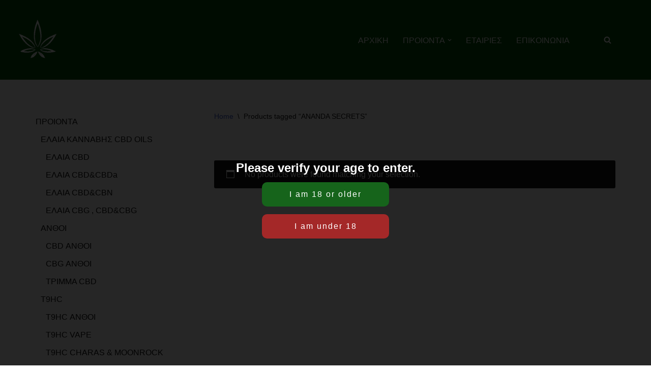

--- FILE ---
content_type: text/html; charset=UTF-8
request_url: https://www.stvhouse.gr/product-tag/ananda-secrets/
body_size: 19930
content:
<!DOCTYPE html>
<html lang="en">

<head>
	
	<meta charset="UTF-8">
	<meta name="viewport" content="width=device-width, initial-scale=1, minimum-scale=1">
	<link rel="profile" href="http://gmpg.org/xfn/11">
		<meta name='robots' content='index, follow, max-image-preview:large, max-snippet:-1, max-video-preview:-1' />

	<!-- This site is optimized with the Yoast SEO plugin v26.8 - https://yoast.com/product/yoast-seo-wordpress/ -->
	<title>ANANDA SECRETS Archives - SATIVA HOUSE &Delta;&Iota;&Alpha;&Kappa;&Omicron;&Upsilon;&Mu;&Omicron;&Pi;&Omicron;&Upsilon;&Lambda;&Omicron;&Sigma; - &Pi;&Rho;&Omicron;&Iota;&Omicron;&Nu;&Tau;&Alpha; &Kappa;&Alpha;&Nu;&Nu;&Alpha;&Beta;&Eta;&Sigma; - CBD</title>
	<link rel="canonical" href="https://www.stvhouse.gr/product-tag/ananda-secrets/" />
	<meta property="og:locale" content="en_US" />
	<meta property="og:type" content="article" />
	<meta property="og:title" content="ANANDA SECRETS Archives - SATIVA HOUSE &Delta;&Iota;&Alpha;&Kappa;&Omicron;&Upsilon;&Mu;&Omicron;&Pi;&Omicron;&Upsilon;&Lambda;&Omicron;&Sigma; - &Pi;&Rho;&Omicron;&Iota;&Omicron;&Nu;&Tau;&Alpha; &Kappa;&Alpha;&Nu;&Nu;&Alpha;&Beta;&Eta;&Sigma; - CBD" />
	<meta property="og:url" content="https://www.stvhouse.gr/product-tag/ananda-secrets/" />
	<meta property="og:site_name" content="SATIVA HOUSE &Delta;&Iota;&Alpha;&Kappa;&Omicron;&Upsilon;&Mu;&Omicron;&Pi;&Omicron;&Upsilon;&Lambda;&Omicron;&Sigma; - &Pi;&Rho;&Omicron;&Iota;&Omicron;&Nu;&Tau;&Alpha; &Kappa;&Alpha;&Nu;&Nu;&Alpha;&Beta;&Eta;&Sigma; - CBD" />
	<meta name="twitter:card" content="summary_large_image" />
	<script type="application/ld+json" class="yoast-schema-graph">{"@context":"https://schema.org","@graph":[{"@type":"CollectionPage","@id":"https://www.stvhouse.gr/product-tag/ananda-secrets/","url":"https://www.stvhouse.gr/product-tag/ananda-secrets/","name":"ANANDA SECRETS Archives - SATIVA HOUSE &Delta;&Iota;&Alpha;&Kappa;&Omicron;&Upsilon;&Mu;&Omicron;&Pi;&Omicron;&Upsilon;&Lambda;&Omicron;&Sigma; - &Pi;&Rho;&Omicron;&Iota;&Omicron;&Nu;&Tau;&Alpha; &Kappa;&Alpha;&Nu;&Nu;&Alpha;&Beta;&Eta;&Sigma; - CBD","isPartOf":{"@id":"https://www.stvhouse.gr/#website"},"breadcrumb":{"@id":"https://www.stvhouse.gr/product-tag/ananda-secrets/#breadcrumb"},"inLanguage":"en"},{"@type":"BreadcrumbList","@id":"https://www.stvhouse.gr/product-tag/ananda-secrets/#breadcrumb","itemListElement":[{"@type":"ListItem","position":1,"name":"Home","item":"https://www.stvhouse.gr/"},{"@type":"ListItem","position":2,"name":"ANANDA SECRETS"}]},{"@type":"WebSite","@id":"https://www.stvhouse.gr/#website","url":"https://www.stvhouse.gr/","name":"SATIVA HOUSE &Delta;&Iota;&Alpha;&Kappa;&Omicron;&Upsilon;&Mu;&Omicron;&Pi;&Omicron;&Upsilon;&Lambda;&Omicron;&Sigma; - &Pi;&Rho;&Omicron;&Iota;&Omicron;&Nu;&Tau;&Alpha; &Kappa;&Alpha;&Nu;&Nu;&Alpha;&Beta;&Eta;&Sigma; - CBD","description":"CBD ,&Pi;&Rho;&Omicron;&Iota;&Omicron;&Nu;&Tau;&Alpha; &Beta;&Iota;&Omicron;&Mu;&Eta;&Chi;&Alpha;&Nu;&Iota;&Kappa;&Eta;&Sigma; &Kappa;&Alpha;&Nu;&Nu;&Alpha;&Beta;&Eta;&Sigma;","publisher":{"@id":"https://www.stvhouse.gr/#organization"},"potentialAction":[{"@type":"SearchAction","target":{"@type":"EntryPoint","urlTemplate":"https://www.stvhouse.gr/?s={search_term_string}"},"query-input":{"@type":"PropertyValueSpecification","valueRequired":true,"valueName":"search_term_string"}}],"inLanguage":"en"},{"@type":"Organization","@id":"https://www.stvhouse.gr/#organization","name":"SATIVA HOUSE ΔΙΑΚΟΥΜΟΠΟΥΛΟΣ","url":"https://www.stvhouse.gr/","logo":{"@type":"ImageObject","inLanguage":"en","@id":"https://www.stvhouse.gr/#/schema/logo/image/","url":"http://www.stvhouse.gr/wp-content/uploads/2021/03/logoproionta.png","contentUrl":"http://www.stvhouse.gr/wp-content/uploads/2021/03/logoproionta.png","width":134,"height":132,"caption":"SATIVA HOUSE ΔΙΑΚΟΥΜΟΠΟΥΛΟΣ"},"image":{"@id":"https://www.stvhouse.gr/#/schema/logo/image/"},"sameAs":["https://www.facebook.com/stvhouse.gr","https://www.instagram.com/stvhouse.gr/"]}]}</script>
	<!-- / Yoast SEO plugin. -->


<link rel='dns-prefetch' href='//cdn.canvasjs.com' />
<link rel='dns-prefetch' href='//www.googletagmanager.com' />
<link rel="alternate" type="application/rss+xml" title="SATIVA HOUSE &Delta;&Iota;&Alpha;&Kappa;&Omicron;&Upsilon;&Mu;&Omicron;&Pi;&Omicron;&Upsilon;&Lambda;&Omicron;&Sigma; - &Pi;&Rho;&Omicron;&Iota;&Omicron;&Nu;&Tau;&Alpha; &Kappa;&Alpha;&Nu;&Nu;&Alpha;&Beta;&Eta;&Sigma; - CBD &raquo; Feed" href="https://www.stvhouse.gr/feed/" />
<link rel="alternate" type="application/rss+xml" title="SATIVA HOUSE &Delta;&Iota;&Alpha;&Kappa;&Omicron;&Upsilon;&Mu;&Omicron;&Pi;&Omicron;&Upsilon;&Lambda;&Omicron;&Sigma; - &Pi;&Rho;&Omicron;&Iota;&Omicron;&Nu;&Tau;&Alpha; &Kappa;&Alpha;&Nu;&Nu;&Alpha;&Beta;&Eta;&Sigma; - CBD &raquo; Comments Feed" href="https://www.stvhouse.gr/comments/feed/" />
<link rel="alternate" type="application/rss+xml" title="SATIVA HOUSE &Delta;&Iota;&Alpha;&Kappa;&Omicron;&Upsilon;&Mu;&Omicron;&Pi;&Omicron;&Upsilon;&Lambda;&Omicron;&Sigma; - &Pi;&Rho;&Omicron;&Iota;&Omicron;&Nu;&Tau;&Alpha; &Kappa;&Alpha;&Nu;&Nu;&Alpha;&Beta;&Eta;&Sigma; - CBD &raquo; ANANDA SECRETS Tag Feed" href="https://www.stvhouse.gr/product-tag/ananda-secrets/feed/" />
<style id='wp-img-auto-sizes-contain-inline-css'>
img:is([sizes=auto i],[sizes^="auto," i]){contain-intrinsic-size:3000px 1500px}
/*# sourceURL=wp-img-auto-sizes-contain-inline-css */
</style>
<link rel='stylesheet' id='font-awesome-css' href='https://www.stvhouse.gr/wp-content/plugins/pagination-styler-for-woocommerce/berocket/assets/css/font-awesome.min.css?ver=6.9' media='all' />
<link rel='stylesheet' id='berocket_pagination_style-css' href='https://www.stvhouse.gr/wp-content/plugins/pagination-styler-for-woocommerce/css/pagination.css?ver=3.6.1.1' media='all' />
<style id='wp-emoji-styles-inline-css'>

	img.wp-smiley, img.emoji {
		display: inline !important;
		border: none !important;
		box-shadow: none !important;
		height: 1em !important;
		width: 1em !important;
		margin: 0 0.07em !important;
		vertical-align: -0.1em !important;
		background: none !important;
		padding: 0 !important;
	}
/*# sourceURL=wp-emoji-styles-inline-css */
</style>
<link rel='stylesheet' id='wp-block-library-css' href='https://www.stvhouse.gr/wp-includes/css/dist/block-library/style.min.css?ver=6.9' media='all' />
<style id='classic-theme-styles-inline-css'>
/*! This file is auto-generated */
.wp-block-button__link{color:#fff;background-color:#32373c;border-radius:9999px;box-shadow:none;text-decoration:none;padding:calc(.667em + 2px) calc(1.333em + 2px);font-size:1.125em}.wp-block-file__button{background:#32373c;color:#fff;text-decoration:none}
/*# sourceURL=/wp-includes/css/classic-themes.min.css */
</style>
<style id='global-styles-inline-css'>
:root{--wp--preset--aspect-ratio--square: 1;--wp--preset--aspect-ratio--4-3: 4/3;--wp--preset--aspect-ratio--3-4: 3/4;--wp--preset--aspect-ratio--3-2: 3/2;--wp--preset--aspect-ratio--2-3: 2/3;--wp--preset--aspect-ratio--16-9: 16/9;--wp--preset--aspect-ratio--9-16: 9/16;--wp--preset--color--black: #000000;--wp--preset--color--cyan-bluish-gray: #abb8c3;--wp--preset--color--white: #ffffff;--wp--preset--color--pale-pink: #f78da7;--wp--preset--color--vivid-red: #cf2e2e;--wp--preset--color--luminous-vivid-orange: #ff6900;--wp--preset--color--luminous-vivid-amber: #fcb900;--wp--preset--color--light-green-cyan: #7bdcb5;--wp--preset--color--vivid-green-cyan: #00d084;--wp--preset--color--pale-cyan-blue: #8ed1fc;--wp--preset--color--vivid-cyan-blue: #0693e3;--wp--preset--color--vivid-purple: #9b51e0;--wp--preset--color--neve-link-color: var(--nv-primary-accent);--wp--preset--color--neve-link-hover-color: var(--nv-secondary-accent);--wp--preset--color--nv-site-bg: var(--nv-site-bg);--wp--preset--color--nv-light-bg: var(--nv-light-bg);--wp--preset--color--nv-dark-bg: var(--nv-dark-bg);--wp--preset--color--neve-text-color: var(--nv-text-color);--wp--preset--color--nv-text-dark-bg: var(--nv-text-dark-bg);--wp--preset--color--nv-c-1: var(--nv-c-1);--wp--preset--color--nv-c-2: var(--nv-c-2);--wp--preset--gradient--vivid-cyan-blue-to-vivid-purple: linear-gradient(135deg,rgb(6,147,227) 0%,rgb(155,81,224) 100%);--wp--preset--gradient--light-green-cyan-to-vivid-green-cyan: linear-gradient(135deg,rgb(122,220,180) 0%,rgb(0,208,130) 100%);--wp--preset--gradient--luminous-vivid-amber-to-luminous-vivid-orange: linear-gradient(135deg,rgb(252,185,0) 0%,rgb(255,105,0) 100%);--wp--preset--gradient--luminous-vivid-orange-to-vivid-red: linear-gradient(135deg,rgb(255,105,0) 0%,rgb(207,46,46) 100%);--wp--preset--gradient--very-light-gray-to-cyan-bluish-gray: linear-gradient(135deg,rgb(238,238,238) 0%,rgb(169,184,195) 100%);--wp--preset--gradient--cool-to-warm-spectrum: linear-gradient(135deg,rgb(74,234,220) 0%,rgb(151,120,209) 20%,rgb(207,42,186) 40%,rgb(238,44,130) 60%,rgb(251,105,98) 80%,rgb(254,248,76) 100%);--wp--preset--gradient--blush-light-purple: linear-gradient(135deg,rgb(255,206,236) 0%,rgb(152,150,240) 100%);--wp--preset--gradient--blush-bordeaux: linear-gradient(135deg,rgb(254,205,165) 0%,rgb(254,45,45) 50%,rgb(107,0,62) 100%);--wp--preset--gradient--luminous-dusk: linear-gradient(135deg,rgb(255,203,112) 0%,rgb(199,81,192) 50%,rgb(65,88,208) 100%);--wp--preset--gradient--pale-ocean: linear-gradient(135deg,rgb(255,245,203) 0%,rgb(182,227,212) 50%,rgb(51,167,181) 100%);--wp--preset--gradient--electric-grass: linear-gradient(135deg,rgb(202,248,128) 0%,rgb(113,206,126) 100%);--wp--preset--gradient--midnight: linear-gradient(135deg,rgb(2,3,129) 0%,rgb(40,116,252) 100%);--wp--preset--font-size--small: 13px;--wp--preset--font-size--medium: 20px;--wp--preset--font-size--large: 36px;--wp--preset--font-size--x-large: 42px;--wp--preset--spacing--20: 0.44rem;--wp--preset--spacing--30: 0.67rem;--wp--preset--spacing--40: 1rem;--wp--preset--spacing--50: 1.5rem;--wp--preset--spacing--60: 2.25rem;--wp--preset--spacing--70: 3.38rem;--wp--preset--spacing--80: 5.06rem;--wp--preset--shadow--natural: 6px 6px 9px rgba(0, 0, 0, 0.2);--wp--preset--shadow--deep: 12px 12px 50px rgba(0, 0, 0, 0.4);--wp--preset--shadow--sharp: 6px 6px 0px rgba(0, 0, 0, 0.2);--wp--preset--shadow--outlined: 6px 6px 0px -3px rgb(255, 255, 255), 6px 6px rgb(0, 0, 0);--wp--preset--shadow--crisp: 6px 6px 0px rgb(0, 0, 0);}:where(.is-layout-flex){gap: 0.5em;}:where(.is-layout-grid){gap: 0.5em;}body .is-layout-flex{display: flex;}.is-layout-flex{flex-wrap: wrap;align-items: center;}.is-layout-flex > :is(*, div){margin: 0;}body .is-layout-grid{display: grid;}.is-layout-grid > :is(*, div){margin: 0;}:where(.wp-block-columns.is-layout-flex){gap: 2em;}:where(.wp-block-columns.is-layout-grid){gap: 2em;}:where(.wp-block-post-template.is-layout-flex){gap: 1.25em;}:where(.wp-block-post-template.is-layout-grid){gap: 1.25em;}.has-black-color{color: var(--wp--preset--color--black) !important;}.has-cyan-bluish-gray-color{color: var(--wp--preset--color--cyan-bluish-gray) !important;}.has-white-color{color: var(--wp--preset--color--white) !important;}.has-pale-pink-color{color: var(--wp--preset--color--pale-pink) !important;}.has-vivid-red-color{color: var(--wp--preset--color--vivid-red) !important;}.has-luminous-vivid-orange-color{color: var(--wp--preset--color--luminous-vivid-orange) !important;}.has-luminous-vivid-amber-color{color: var(--wp--preset--color--luminous-vivid-amber) !important;}.has-light-green-cyan-color{color: var(--wp--preset--color--light-green-cyan) !important;}.has-vivid-green-cyan-color{color: var(--wp--preset--color--vivid-green-cyan) !important;}.has-pale-cyan-blue-color{color: var(--wp--preset--color--pale-cyan-blue) !important;}.has-vivid-cyan-blue-color{color: var(--wp--preset--color--vivid-cyan-blue) !important;}.has-vivid-purple-color{color: var(--wp--preset--color--vivid-purple) !important;}.has-neve-link-color-color{color: var(--wp--preset--color--neve-link-color) !important;}.has-neve-link-hover-color-color{color: var(--wp--preset--color--neve-link-hover-color) !important;}.has-nv-site-bg-color{color: var(--wp--preset--color--nv-site-bg) !important;}.has-nv-light-bg-color{color: var(--wp--preset--color--nv-light-bg) !important;}.has-nv-dark-bg-color{color: var(--wp--preset--color--nv-dark-bg) !important;}.has-neve-text-color-color{color: var(--wp--preset--color--neve-text-color) !important;}.has-nv-text-dark-bg-color{color: var(--wp--preset--color--nv-text-dark-bg) !important;}.has-nv-c-1-color{color: var(--wp--preset--color--nv-c-1) !important;}.has-nv-c-2-color{color: var(--wp--preset--color--nv-c-2) !important;}.has-black-background-color{background-color: var(--wp--preset--color--black) !important;}.has-cyan-bluish-gray-background-color{background-color: var(--wp--preset--color--cyan-bluish-gray) !important;}.has-white-background-color{background-color: var(--wp--preset--color--white) !important;}.has-pale-pink-background-color{background-color: var(--wp--preset--color--pale-pink) !important;}.has-vivid-red-background-color{background-color: var(--wp--preset--color--vivid-red) !important;}.has-luminous-vivid-orange-background-color{background-color: var(--wp--preset--color--luminous-vivid-orange) !important;}.has-luminous-vivid-amber-background-color{background-color: var(--wp--preset--color--luminous-vivid-amber) !important;}.has-light-green-cyan-background-color{background-color: var(--wp--preset--color--light-green-cyan) !important;}.has-vivid-green-cyan-background-color{background-color: var(--wp--preset--color--vivid-green-cyan) !important;}.has-pale-cyan-blue-background-color{background-color: var(--wp--preset--color--pale-cyan-blue) !important;}.has-vivid-cyan-blue-background-color{background-color: var(--wp--preset--color--vivid-cyan-blue) !important;}.has-vivid-purple-background-color{background-color: var(--wp--preset--color--vivid-purple) !important;}.has-neve-link-color-background-color{background-color: var(--wp--preset--color--neve-link-color) !important;}.has-neve-link-hover-color-background-color{background-color: var(--wp--preset--color--neve-link-hover-color) !important;}.has-nv-site-bg-background-color{background-color: var(--wp--preset--color--nv-site-bg) !important;}.has-nv-light-bg-background-color{background-color: var(--wp--preset--color--nv-light-bg) !important;}.has-nv-dark-bg-background-color{background-color: var(--wp--preset--color--nv-dark-bg) !important;}.has-neve-text-color-background-color{background-color: var(--wp--preset--color--neve-text-color) !important;}.has-nv-text-dark-bg-background-color{background-color: var(--wp--preset--color--nv-text-dark-bg) !important;}.has-nv-c-1-background-color{background-color: var(--wp--preset--color--nv-c-1) !important;}.has-nv-c-2-background-color{background-color: var(--wp--preset--color--nv-c-2) !important;}.has-black-border-color{border-color: var(--wp--preset--color--black) !important;}.has-cyan-bluish-gray-border-color{border-color: var(--wp--preset--color--cyan-bluish-gray) !important;}.has-white-border-color{border-color: var(--wp--preset--color--white) !important;}.has-pale-pink-border-color{border-color: var(--wp--preset--color--pale-pink) !important;}.has-vivid-red-border-color{border-color: var(--wp--preset--color--vivid-red) !important;}.has-luminous-vivid-orange-border-color{border-color: var(--wp--preset--color--luminous-vivid-orange) !important;}.has-luminous-vivid-amber-border-color{border-color: var(--wp--preset--color--luminous-vivid-amber) !important;}.has-light-green-cyan-border-color{border-color: var(--wp--preset--color--light-green-cyan) !important;}.has-vivid-green-cyan-border-color{border-color: var(--wp--preset--color--vivid-green-cyan) !important;}.has-pale-cyan-blue-border-color{border-color: var(--wp--preset--color--pale-cyan-blue) !important;}.has-vivid-cyan-blue-border-color{border-color: var(--wp--preset--color--vivid-cyan-blue) !important;}.has-vivid-purple-border-color{border-color: var(--wp--preset--color--vivid-purple) !important;}.has-neve-link-color-border-color{border-color: var(--wp--preset--color--neve-link-color) !important;}.has-neve-link-hover-color-border-color{border-color: var(--wp--preset--color--neve-link-hover-color) !important;}.has-nv-site-bg-border-color{border-color: var(--wp--preset--color--nv-site-bg) !important;}.has-nv-light-bg-border-color{border-color: var(--wp--preset--color--nv-light-bg) !important;}.has-nv-dark-bg-border-color{border-color: var(--wp--preset--color--nv-dark-bg) !important;}.has-neve-text-color-border-color{border-color: var(--wp--preset--color--neve-text-color) !important;}.has-nv-text-dark-bg-border-color{border-color: var(--wp--preset--color--nv-text-dark-bg) !important;}.has-nv-c-1-border-color{border-color: var(--wp--preset--color--nv-c-1) !important;}.has-nv-c-2-border-color{border-color: var(--wp--preset--color--nv-c-2) !important;}.has-vivid-cyan-blue-to-vivid-purple-gradient-background{background: var(--wp--preset--gradient--vivid-cyan-blue-to-vivid-purple) !important;}.has-light-green-cyan-to-vivid-green-cyan-gradient-background{background: var(--wp--preset--gradient--light-green-cyan-to-vivid-green-cyan) !important;}.has-luminous-vivid-amber-to-luminous-vivid-orange-gradient-background{background: var(--wp--preset--gradient--luminous-vivid-amber-to-luminous-vivid-orange) !important;}.has-luminous-vivid-orange-to-vivid-red-gradient-background{background: var(--wp--preset--gradient--luminous-vivid-orange-to-vivid-red) !important;}.has-very-light-gray-to-cyan-bluish-gray-gradient-background{background: var(--wp--preset--gradient--very-light-gray-to-cyan-bluish-gray) !important;}.has-cool-to-warm-spectrum-gradient-background{background: var(--wp--preset--gradient--cool-to-warm-spectrum) !important;}.has-blush-light-purple-gradient-background{background: var(--wp--preset--gradient--blush-light-purple) !important;}.has-blush-bordeaux-gradient-background{background: var(--wp--preset--gradient--blush-bordeaux) !important;}.has-luminous-dusk-gradient-background{background: var(--wp--preset--gradient--luminous-dusk) !important;}.has-pale-ocean-gradient-background{background: var(--wp--preset--gradient--pale-ocean) !important;}.has-electric-grass-gradient-background{background: var(--wp--preset--gradient--electric-grass) !important;}.has-midnight-gradient-background{background: var(--wp--preset--gradient--midnight) !important;}.has-small-font-size{font-size: var(--wp--preset--font-size--small) !important;}.has-medium-font-size{font-size: var(--wp--preset--font-size--medium) !important;}.has-large-font-size{font-size: var(--wp--preset--font-size--large) !important;}.has-x-large-font-size{font-size: var(--wp--preset--font-size--x-large) !important;}
:where(.wp-block-post-template.is-layout-flex){gap: 1.25em;}:where(.wp-block-post-template.is-layout-grid){gap: 1.25em;}
:where(.wp-block-term-template.is-layout-flex){gap: 1.25em;}:where(.wp-block-term-template.is-layout-grid){gap: 1.25em;}
:where(.wp-block-columns.is-layout-flex){gap: 2em;}:where(.wp-block-columns.is-layout-grid){gap: 2em;}
:root :where(.wp-block-pullquote){font-size: 1.5em;line-height: 1.6;}
/*# sourceURL=global-styles-inline-css */
</style>
<link rel='stylesheet' id='dashicons-css' href='https://www.stvhouse.gr/wp-includes/css/dashicons.min.css?ver=6.9' media='all' />
<link rel='stylesheet' id='admin-bar-css' href='https://www.stvhouse.gr/wp-includes/css/admin-bar.min.css?ver=6.9' media='all' />
<style id='admin-bar-inline-css'>

    .canvasjs-chart-credit{
        display: none !important;
    }
    #vtrtsFreeChart canvas {
    border-radius: 6px;
}

.vtrts-free-adminbar-weekly-title {
    font-weight: bold;
    font-size: 14px;
    color: #fff;
    margin-bottom: 6px;
}

        #wpadminbar #wp-admin-bar-vtrts_free_top_button .ab-icon:before {
            content: "\f185";
            color: #1DAE22;
            top: 3px;
        }
    #wp-admin-bar-vtrts_pro_top_button .ab-item {
        min-width: 180px;
    }
    .vtrts-free-adminbar-dropdown {
        min-width: 420px ;
        padding: 18px 18px 12px 18px;
        background: #23282d;
        color: #fff;
        border-radius: 8px;
        box-shadow: 0 4px 24px rgba(0,0,0,0.15);
        margin-top: 10px;
    }
    .vtrts-free-adminbar-grid {
        display: grid;
        grid-template-columns: 1fr 1fr;
        gap: 18px 18px; /* row-gap column-gap */
        margin-bottom: 18px;
    }
    .vtrts-free-adminbar-card {
        background: #2c3338;
        border-radius: 8px;
        padding: 18px 18px 12px 18px;
        box-shadow: 0 2px 8px rgba(0,0,0,0.07);
        display: flex;
        flex-direction: column;
        align-items: flex-start;
    }
    /* Extra margin for the right column */
    .vtrts-free-adminbar-card:nth-child(2),
    .vtrts-free-adminbar-card:nth-child(4) {
        margin-left: 10px !important;
        padding-left: 10px !important;
                padding-top: 6px !important;

        margin-right: 10px !important;
        padding-right : 10px !important;
        margin-top: 10px !important;
    }
    .vtrts-free-adminbar-card:nth-child(1),
    .vtrts-free-adminbar-card:nth-child(3) {
        margin-left: 10px !important;
        padding-left: 10px !important;
                padding-top: 6px !important;

        margin-top: 10px !important;
                padding-right : 10px !important;

    }
    /* Extra margin for the bottom row */
    .vtrts-free-adminbar-card:nth-child(3),
    .vtrts-free-adminbar-card:nth-child(4) {
        margin-top: 6px !important;
        padding-top: 6px !important;
        margin-top: 10px !important;
    }
    .vtrts-free-adminbar-card-title {
        font-size: 14px;
        font-weight: 800;
        margin-bottom: 6px;
        color: #fff;
    }
    .vtrts-free-adminbar-card-value {
        font-size: 22px;
        font-weight: bold;
        color: #1DAE22;
        margin-bottom: 4px;
    }
    .vtrts-free-adminbar-card-sub {
        font-size: 12px;
        color: #aaa;
    }
    .vtrts-free-adminbar-btn-wrap {
        text-align: center;
        margin-top: 8px;
    }

    #wp-admin-bar-vtrts_free_top_button .ab-item{
    min-width: 80px !important;
        padding: 0px !important;
    .vtrts-free-adminbar-btn {
        display: inline-block;
        background: #1DAE22;
        color: #fff !important;
        font-weight: bold;
        padding: 8px 28px;
        border-radius: 6px;
        text-decoration: none;
        font-size: 15px;
        transition: background 0.2s;
        margin-top: 8px;
    }
    .vtrts-free-adminbar-btn:hover {
        background: #15991b;
        color: #fff !important;
    }

    .vtrts-free-adminbar-dropdown-wrap { min-width: 0; padding: 0; }
    #wpadminbar #wp-admin-bar-vtrts_free_top_button .vtrts-free-adminbar-dropdown { display: none; position: absolute; left: 0; top: 100%; z-index: 99999; }
    #wpadminbar #wp-admin-bar-vtrts_free_top_button:hover .vtrts-free-adminbar-dropdown { display: block; }
    
        .ab-empty-item #wp-admin-bar-vtrts_free_top_button-default .ab-empty-item{
    height:0px !important;
    padding :0px !important;
     }
            #wpadminbar .quicklinks .ab-empty-item{
        padding:0px !important;
    }
    .vtrts-free-adminbar-dropdown {
    min-width: 420px;
    padding: 18px 18px 12px 18px;
    background: #23282d;
    color: #fff;
    border-radius: 12px; /* more rounded */
    box-shadow: 0 8px 32px rgba(0,0,0,0.25); /* deeper shadow */
    margin-top: 10px;
}

.vtrts-free-adminbar-btn-wrap {
    text-align: center;
    margin-top: 18px; /* more space above */
}

.vtrts-free-adminbar-btn {
    display: inline-block;
    background: #1DAE22;
    color: #fff !important;
    font-weight: bold;
    padding: 5px 22px;
    border-radius: 8px;
    text-decoration: none;
    font-size: 17px;
    transition: background 0.2s, box-shadow 0.2s;
    margin-top: 8px;
    box-shadow: 0 2px 8px rgba(29,174,34,0.15);
    text-align: center;
    line-height: 1.6;
    
}
.vtrts-free-adminbar-btn:hover {
    background: #15991b;
    color: #fff !important;
    box-shadow: 0 4px 16px rgba(29,174,34,0.25);
}
    


/*# sourceURL=admin-bar-inline-css */
</style>
<link rel='stylesheet' id='woocommerce-layout-css' href='https://www.stvhouse.gr/wp-content/plugins/woocommerce/assets/css/woocommerce-layout.css?ver=10.4.3' media='all' />
<link rel='stylesheet' id='woocommerce-smallscreen-css' href='https://www.stvhouse.gr/wp-content/plugins/woocommerce/assets/css/woocommerce-smallscreen.css?ver=10.4.3' media='only screen and (max-width: 768px)' />
<link rel='stylesheet' id='woocommerce-general-css' href='https://www.stvhouse.gr/wp-content/plugins/woocommerce/assets/css/woocommerce.css?ver=10.4.3' media='all' />
<style id='woocommerce-inline-inline-css'>
.woocommerce form .form-row .required { visibility: visible; }
/*# sourceURL=woocommerce-inline-inline-css */
</style>
<link rel='stylesheet' id='emav-styles-css' href='https://www.stvhouse.gr/wp-content/plugins/easy-marijuana-age-verify/includes/assets/styles.css?ver=1753686447' media='all' />
<link rel='stylesheet' id='neve-woocommerce-css' href='https://www.stvhouse.gr/wp-content/themes/neve/assets/css/woocommerce.min.css?ver=4.2.2' media='all' />
<link rel='stylesheet' id='neve-style-css' href='https://www.stvhouse.gr/wp-content/themes/neve/style-main-new.min.css?ver=4.2.2' media='all' />
<style id='neve-style-inline-css'>
.is-menu-sidebar .header-menu-sidebar { visibility: visible; }.is-menu-sidebar.menu_sidebar_slide_left .header-menu-sidebar { transform: translate3d(0, 0, 0); left: 0; }.is-menu-sidebar.menu_sidebar_slide_right .header-menu-sidebar { transform: translate3d(0, 0, 0); right: 0; }.is-menu-sidebar.menu_sidebar_pull_right .header-menu-sidebar, .is-menu-sidebar.menu_sidebar_pull_left .header-menu-sidebar { transform: translateX(0); }.is-menu-sidebar.menu_sidebar_dropdown .header-menu-sidebar { height: auto; }.is-menu-sidebar.menu_sidebar_dropdown .header-menu-sidebar-inner { max-height: 400px; padding: 20px 0; }.is-menu-sidebar.menu_sidebar_full_canvas .header-menu-sidebar { opacity: 1; }.header-menu-sidebar .menu-item-nav-search:not(.floating) { pointer-events: none; }.header-menu-sidebar .menu-item-nav-search .is-menu-sidebar { pointer-events: unset; }@media screen and (max-width: 960px) { .builder-item.cr .item--inner { --textalign: center; --justify: center; } }
.nv-meta-list li.meta:not(:last-child):after { content:"/" }.nv-meta-list .no-mobile{
			display:none;
		}.nv-meta-list li.last::after{
			content: ""!important;
		}@media (min-width: 769px) {
			.nv-meta-list .no-mobile {
				display: inline-block;
			}
			.nv-meta-list li.last:not(:last-child)::after {
		 		content: "/" !important;
			}
		}
 :root{ --container: 748px;--postwidth:100%; --primarybtnbg: #005109; --primarybtnhoverbg: #000000; --primarybtncolor: var(--nv-text-dark-bg); --secondarybtncolor: var(--nv-primary-accent); --primarybtnhovercolor: #ffffff; --secondarybtnhovercolor: var(--nv-primary-accent);--primarybtnborderradius:3px;--secondarybtnborderradius:3px;--secondarybtnborderwidth:3px;--btnpadding:12px;--primarybtnpadding:12px;--secondarybtnpadding:calc(12px - 3px); --btnfontweight: 600; --bodyfontfamily: Arial,Helvetica,sans-serif; --bodyfontsize: 15px; --bodylineheight: 1.6em; --bodyletterspacing: 0px; --bodyfontweight: 400; --bodytexttransform: none; --headingsfontfamily: Arial,Helvetica,sans-serif; --h1fontsize: 1.5em; --h1fontweight: 400; --h1lineheight: 1.4em; --h1letterspacing: 0px; --h1texttransform: none; --h2fontsize: 1.3px; --h2fontweight: 400; --h2lineheight: 1.4em; --h2letterspacing: 0px; --h2texttransform: none; --h3fontsize: 1.1em; --h3fontweight: 400; --h3lineheight: 1.4em; --h3letterspacing: 0px; --h3texttransform: none; --h4fontsize: 1em; --h4fontweight: 400; --h4lineheight: 1.4em; --h4letterspacing: 0px; --h4texttransform: none; --h5fontsize: 0.75em; --h5fontweight: 400; --h5lineheight: 1.4em; --h5letterspacing: 0px; --h5texttransform: none; --h6fontsize: 0.75em; --h6fontweight: 400; --h6lineheight: 1.4em; --h6letterspacing: 0px; --h6texttransform: uppercase;--formfieldborderwidth:2px;--formfieldborderradius:3px; --formfieldbgcolor: var(--nv-site-bg); --formfieldbordercolor: #dddddd; --formfieldcolor: var(--nv-text-color);--formfieldpadding:10px 12px; } .nv-index-posts{ --borderradius:0px; } .has-neve-button-color-color{ color: #005109!important; } .has-neve-button-color-background-color{ background-color: #005109!important; } .single-post-container .alignfull > [class*="__inner-container"], .single-post-container .alignwide > [class*="__inner-container"]{ max-width:718px } .single-product .alignfull > [class*="__inner-container"], .single-product .alignwide > [class*="__inner-container"]{ max-width:718px } .nv-meta-list{ --avatarsize: 20px; } .single .nv-meta-list{ --avatarsize: 20px; } .neve-main{ --boxshadow:0 3px 6px -5px rgba(0, 0, 0, 0.1), 0 4px 8px rgba(0, 0, 0, 0.1); } .nv-is-boxed.nv-comments-wrap{ --padding:20px; } .nv-is-boxed.comment-respond{ --padding:20px; } .single:not(.single-product), .page{ --c-vspace:0 0 0 0;; } .scroll-to-top{ --color: var(--nv-text-dark-bg);--padding:8px 10px; --borderradius: 3px; --bgcolor: var(--nv-primary-accent); --hovercolor: var(--nv-text-dark-bg); --hoverbgcolor: var(--nv-primary-accent);--size:16px; } .global-styled{ --bgcolor: var(--nv-site-bg); } .header-top{ --rowbwidth:0px; --rowbcolor: var(--nv-light-bg); --color: var(--nv-text-color); --bgcolor: #f0f0f0; } .header-main{ --height:70px; --rowbcolor: var(--nv-light-bg); --color: #ffffff; --bgcolor: #005109; } .header-bottom{ --rowbcolor: var(--nv-light-bg); --color: var(--nv-text-color); --bgcolor: #ffffff; } .header-menu-sidebar-bg{ --justify: flex-start; --textalign: left;--flexg: 1;--wrapdropdownwidth: auto; --color: var(--nv-text-dark-bg); --bgcolor: #24292e; } .header-menu-sidebar{ width: 360px; } .builder-item--logo{ --maxwidth: 50px; --fs: 24px;--padding:10px 0;--margin:0; --textalign: left;--justify: flex-start; } .builder-item--nav-icon,.header-menu-sidebar .close-sidebar-panel .navbar-toggle{ --borderradius:0; } .builder-item--nav-icon{ --label-margin:0 5px 0 0;;--padding:10px 15px;--margin:0; } .builder-item--primary-menu{ --color: var(--nv-text-dark-bg); --hovercolor: #49de12; --hovertextcolor: var(--nv-text-color); --activecolor: #ffffff; --spacing: 20px; --height: 25px;--padding:0;--margin:0; --fontfamily: Arial,Helvetica,sans-serif; --fontsize: 1em; --lineheight: 1.6; --letterspacing: 0px; --fontweight: 500; --texttransform: none; --iconsize: 1em; } .hfg-is-group.has-primary-menu .inherit-ff{ --inheritedff: Arial, Helvetica, sans-serif; --inheritedfw: 500; } .builder-item--header_search_responsive{ --iconsize: 15px; --color: var(--nv-text-dark-bg); --formfieldfontsize: 14px;--formfieldborderwidth:1px;--formfieldborderradius:1px; --height: 40px;--padding:0 10px;--margin:0; } .footer-top-inner .row{ grid-template-columns:1fr 1fr; --valign: flex-start; } .footer-top{ --rowbcolor: var(--nv-light-bg); --color: #ffffff; --bgcolor: #005109; } .footer-main-inner .row{ grid-template-columns:1fr 1fr 1fr; --valign: flex-start; } .footer-main{ --rowbcolor: var(--nv-light-bg); --color: var(--nv-text-color); --bgcolor: var(--nv-site-bg); } .footer-bottom-inner .row{ grid-template-columns:1fr; --valign: flex-start; } .footer-bottom{ --rowbcolor: var(--nv-light-bg); --color: #ffffff; --bgcolor: rgba(0, 82, 10, 0.95); } .builder-item--footer-one-widgets{ --padding:0;--margin:0; --textalign: center;--justify: center; } .builder-item--footer-two-widgets{ --padding:0;--margin:0; --textalign: center;--justify: center; } @media(min-width: 576px){ :root{ --container: 992px;--postwidth:100%;--btnpadding:12px;--primarybtnpadding:12px;--secondarybtnpadding:calc(12px - 3px); --bodyfontsize: 16px; --bodylineheight: 1.6em; --bodyletterspacing: 0px; --h1fontsize: 1.5em; --h1lineheight: 1.4em; --h1letterspacing: 0px; --h2fontsize: 1.3em; --h2lineheight: 1.4em; --h2letterspacing: 0px; --h3fontsize: 1.1em; --h3lineheight: 1.4em; --h3letterspacing: 0px; --h4fontsize: 1em; --h4lineheight: 1.4em; --h4letterspacing: 0px; --h5fontsize: 0.75em; --h5lineheight: 1.4em; --h5letterspacing: 0px; --h6fontsize: 0.75em; --h6lineheight: 1.4em; --h6letterspacing: 0px; } .single-post-container .alignfull > [class*="__inner-container"], .single-post-container .alignwide > [class*="__inner-container"]{ max-width:962px } .single-product .alignfull > [class*="__inner-container"], .single-product .alignwide > [class*="__inner-container"]{ max-width:962px } .nv-meta-list{ --avatarsize: 20px; } .single .nv-meta-list{ --avatarsize: 20px; } .nv-is-boxed.nv-comments-wrap{ --padding:30px; } .nv-is-boxed.comment-respond{ --padding:30px; } .single:not(.single-product), .page{ --c-vspace:0 0 0 0;; } .scroll-to-top{ --padding:8px 10px;--size:16px; } .header-top{ --rowbwidth:0px; } .header-main{ --height:70px; } .header-menu-sidebar-bg{ --justify: flex-start; --textalign: left;--flexg: 1;--wrapdropdownwidth: auto; } .header-menu-sidebar{ width: 360px; } .builder-item--logo{ --maxwidth: 80px; --fs: 24px;--padding:10px 0;--margin:0; --textalign: left;--justify: flex-start; } .builder-item--nav-icon{ --label-margin:0 5px 0 0;;--padding:10px 15px;--margin:0; } .builder-item--primary-menu{ --spacing: 20px; --height: 25px;--padding:0;--margin:0; --fontsize: 1em; --lineheight: 1.6; --letterspacing: 0px; --iconsize: 1em; } .builder-item--header_search_responsive{ --formfieldfontsize: 14px;--formfieldborderwidth:1px;--formfieldborderradius:1px; --height: 40px;--padding:0 10px;--margin:0; } .builder-item--footer-one-widgets{ --padding:0;--margin:0; --textalign: center;--justify: center; } .builder-item--footer-two-widgets{ --padding:0;--margin:0; --textalign: center;--justify: center; } }@media(min-width: 960px){ :root{ --container: 1170px;--postwidth:100%;--btnpadding:15px 25px;--primarybtnpadding:15px 25px;--secondarybtnpadding:calc(15px - 3px) calc(25px - 3px); --btnfs: 14px; --btnlineheight: 1em; --btnletterspacing: 2px; --bodyfontsize: 16px; --bodylineheight: 1.6em; --bodyletterspacing: 0px; --h1fontsize: 3em; --h1lineheight: 1.4em; --h1letterspacing: 2px; --h2fontsize: 2em; --h2lineheight: 1.4em; --h2letterspacing: 2px; --h3fontsize: 1.5em; --h3lineheight: 1.4em; --h3letterspacing: 0px; --h4fontsize: 1.25em; --h4lineheight: 1.4em; --h4letterspacing: 0px; --h5fontsize: 1em; --h5lineheight: 1.4em; --h5letterspacing: 0px; --h6fontsize: 1em; --h6lineheight: 1.4em; --h6letterspacing: 0px; } body:not(.single):not(.archive):not(.blog):not(.search):not(.error404) .neve-main > .container .col, body.post-type-archive-course .neve-main > .container .col, body.post-type-archive-llms_membership .neve-main > .container .col{ max-width: 100%; } body:not(.single):not(.archive):not(.blog):not(.search):not(.error404) .nv-sidebar-wrap, body.post-type-archive-course .nv-sidebar-wrap, body.post-type-archive-llms_membership .nv-sidebar-wrap{ max-width: 0%; } .neve-main > .archive-container .nv-index-posts.col{ max-width: 100%; } .neve-main > .archive-container .nv-sidebar-wrap{ max-width: 0%; } .neve-main > .single-post-container .nv-single-post-wrap.col{ max-width: 70%; } .single-post-container .alignfull > [class*="__inner-container"], .single-post-container .alignwide > [class*="__inner-container"]{ max-width:789px } .container-fluid.single-post-container .alignfull > [class*="__inner-container"], .container-fluid.single-post-container .alignwide > [class*="__inner-container"]{ max-width:calc(70% + 15px) } .neve-main > .single-post-container .nv-sidebar-wrap{ max-width: 30%; } .archive.woocommerce .neve-main > .shop-container .nv-shop.col{ max-width: 70%; } .archive.woocommerce .neve-main > .shop-container .nv-sidebar-wrap{ max-width: 30%; } .single-product .neve-main > .shop-container .nv-shop.col{ max-width: 100%; } .single-product .alignfull > [class*="__inner-container"], .single-product .alignwide > [class*="__inner-container"]{ max-width:1140px } .single-product .container-fluid .alignfull > [class*="__inner-container"], .single-product .alignwide > [class*="__inner-container"]{ max-width:calc(100% + 15px) } .single-product .neve-main > .shop-container .nv-sidebar-wrap{ max-width: 0%; } .nv-meta-list{ --avatarsize: 20px; } .single .nv-meta-list{ --avatarsize: 20px; } .blog .blog-entry-title, .archive .blog-entry-title{ --fontsize: 32px; } .nv-is-boxed.nv-comments-wrap{ --padding:40px; } .nv-is-boxed.comment-respond{ --padding:40px; } .single:not(.single-product), .page{ --c-vspace:0 0 0 0;; } .scroll-to-top{ --padding:8px 10px;--size:16px; } .header-top{ --rowbwidth:0px; } .header-main{ --height:94px; } .header-menu-sidebar-bg{ --justify: flex-start; --textalign: left;--flexg: 1;--wrapdropdownwidth: auto; } .header-menu-sidebar{ width: 360px; } .builder-item--logo{ --maxwidth: 80px; --fs: 24px;--padding:20px;--margin:0; --textalign: center;--justify: center; } .builder-item--nav-icon{ --label-margin:0 5px 0 0;;--padding:10px 15px;--margin:0; } .builder-item--primary-menu{ --spacing: 20px; --height: 1px;--padding:0;--margin:0; --fontsize: 1em; --lineheight: 1.6; --letterspacing: 0px; --iconsize: 1em; } .builder-item--header_search_responsive{ --formfieldfontsize: 14px;--formfieldborderwidth:1px;--formfieldborderradius:5px; --height: 40px;--padding:0;--margin:63px; } .footer-top{ --height:364px; } .builder-item--footer-one-widgets{ --padding:0;--margin:0; --textalign: center;--justify: center; } .builder-item--footer-two-widgets{ --padding:0;--margin:0; --textalign: center;--justify: center; } }.nv-content-wrap .elementor a:not(.button):not(.wp-block-file__button){ text-decoration: none; }.scroll-to-top {right: 20px; border: none; position: fixed; bottom: 30px; display: none; opacity: 0; visibility: hidden; transition: opacity 0.3s ease-in-out, visibility 0.3s ease-in-out; align-items: center; justify-content: center; z-index: 999; } @supports (-webkit-overflow-scrolling: touch) { .scroll-to-top { bottom: 74px; } } .scroll-to-top.image { background-position: center; } .scroll-to-top .scroll-to-top-image { width: 100%; height: 100%; } .scroll-to-top .scroll-to-top-label { margin: 0; padding: 5px; } .scroll-to-top:hover { text-decoration: none; } .scroll-to-top.scroll-to-top-left {left: 20px; right: unset;} .scroll-to-top.scroll-show-mobile { display: flex; } @media (min-width: 960px) { .scroll-to-top { display: flex; } }.scroll-to-top { color: var(--color); padding: var(--padding); border-radius: var(--borderradius); background: var(--bgcolor); } .scroll-to-top:hover, .scroll-to-top:focus { color: var(--hovercolor); background: var(--hoverbgcolor); } .scroll-to-top-icon, .scroll-to-top.image .scroll-to-top-image { width: var(--size); height: var(--size); } .scroll-to-top-image { background-image: var(--bgimage); background-size: cover; }:root{--nv-primary-accent:#111111;--nv-secondary-accent:#3454cb;--nv-site-bg:#ffffff;--nv-light-bg:#ededed;--nv-dark-bg:#14171c;--nv-text-color:#111111;--nv-text-dark-bg:#ffffff;--nv-c-1:#000000;--nv-c-2:#f37262;--nv-fallback-ff:Arial, Helvetica, sans-serif;}
:root{--e-global-color-nvprimaryaccent:#111111;--e-global-color-nvsecondaryaccent:#3454cb;--e-global-color-nvsitebg:#ffffff;--e-global-color-nvlightbg:#ededed;--e-global-color-nvdarkbg:#14171c;--e-global-color-nvtextcolor:#111111;--e-global-color-nvtextdarkbg:#ffffff;--e-global-color-nvc1:#000000;--e-global-color-nvc2:#f37262;}
/*# sourceURL=neve-style-inline-css */
</style>
<script src="https://www.stvhouse.gr/wp-includes/js/jquery/jquery.min.js?ver=3.7.1" id="jquery-core-js"></script>
<script src="https://www.stvhouse.gr/wp-includes/js/jquery/jquery-migrate.min.js?ver=3.4.1" id="jquery-migrate-js"></script>
<script src="https://www.stvhouse.gr/wp-content/plugins/pagination-styler-for-woocommerce/js/pagination_styler.js?ver=3.6.1.1" id="berocket_pagination_script-js"></script>
<script id="ahc_front_js-js-extra">
var ahc_ajax_front = {"ajax_url":"https://www.stvhouse.gr/wp-admin/admin-ajax.php","plugin_url":"https://www.stvhouse.gr/wp-content/plugins/visitors-traffic-real-time-statistics/","page_id":"ANANDA SECRETS","page_title":"","post_type":""};
//# sourceURL=ahc_front_js-js-extra
</script>
<script src="https://www.stvhouse.gr/wp-content/plugins/visitors-traffic-real-time-statistics/js/front.js?ver=6.9" id="ahc_front_js-js"></script>
<script src="https://www.stvhouse.gr/wp-content/plugins/woocommerce/assets/js/jquery-blockui/jquery.blockUI.min.js?ver=2.7.0-wc.10.4.3" id="wc-jquery-blockui-js" defer data-wp-strategy="defer"></script>
<script src="https://www.stvhouse.gr/wp-content/plugins/woocommerce/assets/js/js-cookie/js.cookie.min.js?ver=2.1.4-wc.10.4.3" id="wc-js-cookie-js" defer data-wp-strategy="defer"></script>
<script id="woocommerce-js-extra">
var woocommerce_params = {"ajax_url":"/wp-admin/admin-ajax.php","wc_ajax_url":"/?wc-ajax=%%endpoint%%","i18n_password_show":"Show password","i18n_password_hide":"Hide password"};
//# sourceURL=woocommerce-js-extra
</script>
<script src="https://www.stvhouse.gr/wp-content/plugins/woocommerce/assets/js/frontend/woocommerce.min.js?ver=10.4.3" id="woocommerce-js" defer data-wp-strategy="defer"></script>
<script id="emav-scripts-js-extra">
var WPURLS = {"siteurl":"https://www.stvhouse.gr","path":"/product-tag/ananda-secrets/"};
var emav_ajax_object = {"ajax_url":"https://www.stvhouse.gr/wp-admin/admin-ajax.php","verification_status":"all"};
//# sourceURL=emav-scripts-js-extra
</script>
<script src="https://www.stvhouse.gr/wp-content/plugins/easy-marijuana-age-verify/includes/assets/scripts.js?ver=1753686447" id="emav-scripts-js"></script>

<!-- Google tag (gtag.js) snippet added by Site Kit -->
<!-- Google Analytics snippet added by Site Kit -->
<script src="https://www.googletagmanager.com/gtag/js?id=GT-5TP72XG" id="google_gtagjs-js" async></script>
<script id="google_gtagjs-js-after">
window.dataLayer = window.dataLayer || [];function gtag(){dataLayer.push(arguments);}
gtag("set","linker",{"domains":["www.stvhouse.gr"]});
gtag("js", new Date());
gtag("set", "developer_id.dZTNiMT", true);
gtag("config", "GT-5TP72XG");
//# sourceURL=google_gtagjs-js-after
</script>
<link rel="https://api.w.org/" href="https://www.stvhouse.gr/wp-json/" /><link rel="alternate" title="JSON" type="application/json" href="https://www.stvhouse.gr/wp-json/wp/v2/product_tag/452" /><link rel="EditURI" type="application/rsd+xml" title="RSD" href="https://www.stvhouse.gr/xmlrpc.php?rsd" />
<meta name="generator" content="WordPress 6.9" />
<meta name="generator" content="WooCommerce 10.4.3" />
<meta name="generator" content="Site Kit by Google 1.170.0" /><style>.woocommerce-pagination.berocket_pagination {text-align: center!important;clear: both;}.woocommerce-pagination.berocket_pagination ul{border-color:#d3ced2!important;border-top-width:1px!important;border-bottom-width:1px!important;border-left-width:1px!important;border-right-width:0px!important;padding-top:0px!important;padding-bottom:0px!important;padding-left:0px!important;padding-right:0px!important;border-top-left-radius:0px!important;border-top-right-radius:0px!important;border-bottom-right-radius:0px!important;border-bottom-left-radius:0px!important;border-style:solid!important;}.woocommerce-pagination.berocket_pagination ul li{border-color:#d3ced2!important;border-top-width:0px!important;border-bottom-width:0px!important;border-left-width:0px!important;border-right-width:1px!important;border-top-left-radius:0px!important;border-top-right-radius:0px!important;border-bottom-right-radius:0px!important;border-bottom-left-radius:0px!important;margin-top:0px!important;margin-bottom:0px!important;margin-left:0px!important;margin-right:0px!important;float:left!important;border-style:solid!important;}.woocommerce-pagination.berocket_pagination ul li:hover{border-color:#d3ced2!important;}.woocommerce-pagination.berocket_pagination ul li > a, .woocommerce-pagination.berocket_pagination ul li > span{color:#333!important;padding-top:10px!important;padding-bottom:10px!important;padding-left:10px!important;padding-right:10px!important;}.woocommerce-pagination.berocket_pagination ul li > a:hover, .woocommerce-pagination.berocket_pagination ul li > span.current{color:#8a7e88!important;background-color:#ebe9eb!important;}</style><!-- Enter your scripts here --><style type="text/css">
#emav-overlay-wrap {
	 background: rgba(0, 0, 0, .85);
	display:none;
}
</style>
	<noscript><style>.woocommerce-product-gallery{ opacity: 1 !important; }</style></noscript>
	
<!-- Google AdSense meta tags added by Site Kit -->
<meta name="google-adsense-platform-account" content="ca-host-pub-2644536267352236">
<meta name="google-adsense-platform-domain" content="sitekit.withgoogle.com">
<!-- End Google AdSense meta tags added by Site Kit -->
<meta name="generator" content="Elementor 3.34.2; features: additional_custom_breakpoints; settings: css_print_method-external, google_font-enabled, font_display-auto">
			<style>
				.e-con.e-parent:nth-of-type(n+4):not(.e-lazyloaded):not(.e-no-lazyload),
				.e-con.e-parent:nth-of-type(n+4):not(.e-lazyloaded):not(.e-no-lazyload) * {
					background-image: none !important;
				}
				@media screen and (max-height: 1024px) {
					.e-con.e-parent:nth-of-type(n+3):not(.e-lazyloaded):not(.e-no-lazyload),
					.e-con.e-parent:nth-of-type(n+3):not(.e-lazyloaded):not(.e-no-lazyload) * {
						background-image: none !important;
					}
				}
				@media screen and (max-height: 640px) {
					.e-con.e-parent:nth-of-type(n+2):not(.e-lazyloaded):not(.e-no-lazyload),
					.e-con.e-parent:nth-of-type(n+2):not(.e-lazyloaded):not(.e-no-lazyload) * {
						background-image: none !important;
					}
				}
			</style>
			
<!-- Google Tag Manager snippet added by Site Kit -->
<script>
			( function( w, d, s, l, i ) {
				w[l] = w[l] || [];
				w[l].push( {'gtm.start': new Date().getTime(), event: 'gtm.js'} );
				var f = d.getElementsByTagName( s )[0],
					j = d.createElement( s ), dl = l != 'dataLayer' ? '&l=' + l : '';
				j.async = true;
				j.src = 'https://www.googletagmanager.com/gtm.js?id=' + i + dl;
				f.parentNode.insertBefore( j, f );
			} )( window, document, 'script', 'dataLayer', 'GTM-P34CNKK' );
			
</script>

<!-- End Google Tag Manager snippet added by Site Kit -->
<link rel="icon" href="https://www.stvhouse.gr/wp-content/uploads/2022/02/admin-ajax-1-100x100.png" sizes="32x32" />
<link rel="icon" href="https://www.stvhouse.gr/wp-content/uploads/2022/02/admin-ajax-1.png" sizes="192x192" />
<link rel="apple-touch-icon" href="https://www.stvhouse.gr/wp-content/uploads/2022/02/admin-ajax-1.png" />
<meta name="msapplication-TileImage" content="https://www.stvhouse.gr/wp-content/uploads/2022/02/admin-ajax-1.png" />
		<style id="wp-custom-css">
			/* CUSTOM CSS FOR YOUR CUSTOM NEVE STARTER SITE */
/* Footer */
.footer-top-inner {
	padding: 30px 0px;
}
/* Widgets */
.widget p.widget-title {
	font-weight: 400;
	text-transform: uppercase;
	font-size: 14px;
}
		</style>
		
	</head>

<body  class="archive tax-product_tag term-ananda-secrets term-452 wp-theme-neve theme-neve woocommerce woocommerce-page woocommerce-no-js  emav-all emav-ajax-check  nv-blog-default nv-sidebar-left menu_sidebar_slide_left elementor-default elementor-kit-1" id="neve_body"  >
		<!-- Google Tag Manager (noscript) snippet added by Site Kit -->
		<noscript>
			<iframe src="https://www.googletagmanager.com/ns.html?id=GTM-P34CNKK" height="0" width="0" style="display:none;visibility:hidden"></iframe>
		</noscript>
		<!-- End Google Tag Manager (noscript) snippet added by Site Kit -->
		<div class="wrapper">
	
	<header class="header"  >
		<a class="neve-skip-link show-on-focus" href="#content" >
			Skip to content		</a>
		<div id="header-grid"  class="hfg_header site-header">
	
<nav class="header--row header-main hide-on-mobile hide-on-tablet layout-fullwidth nv-navbar header--row"
	data-row-id="main" data-show-on="desktop">

	<div
		class="header--row-inner header-main-inner">
		<div class="container">
			<div
				class="row row--wrapper"
				data-section="hfg_header_layout_main" >
				<div class="hfg-slot left"><div class="builder-item desktop-center"><div class="item--inner builder-item--logo"
		data-section="title_tagline"
		data-item-id="logo">
	
<div class="site-logo">
	<a class="brand" href="https://www.stvhouse.gr/" aria-label="SATIVA HOUSE &Delta;&Iota;&Alpha;&Kappa;&Omicron;&Upsilon;&Mu;&Omicron;&Pi;&Omicron;&Upsilon;&Lambda;&Omicron;&Sigma; - &Pi;&Rho;&Omicron;&Iota;&Omicron;&Nu;&Tau;&Alpha; &Kappa;&Alpha;&Nu;&Nu;&Alpha;&Beta;&Eta;&Sigma; - CBD CBD ,&Pi;&Rho;&Omicron;&Iota;&Omicron;&Nu;&Tau;&Alpha; &Beta;&Iota;&Omicron;&Mu;&Eta;&Chi;&Alpha;&Nu;&Iota;&Kappa;&Eta;&Sigma; &Kappa;&Alpha;&Nu;&Nu;&Alpha;&Beta;&Eta;&Sigma;" rel="home"><img width="200" height="219" src="https://www.stvhouse.gr/wp-content/uploads/2022/02/cropped-admin-ajax-1-1.png" class="neve-site-logo skip-lazy" alt="" data-variant="logo" decoding="async" /></a></div>
	</div>

</div></div><div class="hfg-slot right"><div class="builder-item has-nav hfg-is-group has-primary-menu"><div class="item--inner builder-item--primary-menu has_menu"
		data-section="header_menu_primary"
		data-item-id="primary-menu">
	<div class="nv-nav-wrap">
	<div role="navigation" class="nav-menu-primary"
			aria-label="Primary Menu">

		<ul id="nv-primary-navigation-main" class="primary-menu-ul nav-ul menu-desktop"><li id="menu-item-1539" class="menu-item menu-item-type-post_type menu-item-object-page menu-item-home menu-item-1539"><div class="wrap"><a href="https://www.stvhouse.gr/">ΑΡΧΙΚΗ</a></div></li>
<li id="menu-item-1512" class="menu-item menu-item-type-taxonomy menu-item-object-product_cat menu-item-has-children menu-item-1512"><div class="wrap"><a href="https://www.stvhouse.gr/product-category/proionta/"><span class="menu-item-title-wrap dd-title">ΠΡΟΙΟΝΤΑ</span></a><div role="button" aria-pressed="false" aria-label="Open Submenu" tabindex="0" class="caret-wrap caret 2" style="margin-left:5px;"><span class="caret"><svg fill="currentColor" aria-label="Dropdown" xmlns="http://www.w3.org/2000/svg" viewBox="0 0 448 512"><path d="M207.029 381.476L12.686 187.132c-9.373-9.373-9.373-24.569 0-33.941l22.667-22.667c9.357-9.357 24.522-9.375 33.901-.04L224 284.505l154.745-154.021c9.379-9.335 24.544-9.317 33.901.04l22.667 22.667c9.373 9.373 9.373 24.569 0 33.941L240.971 381.476c-9.373 9.372-24.569 9.372-33.942 0z"/></svg></span></div></div>
<ul class="sub-menu">
	<li id="menu-item-1529" class="menu-item menu-item-type-taxonomy menu-item-object-product_cat menu-item-has-children menu-item-1529"><div class="wrap"><a href="https://www.stvhouse.gr/product-category/proionta/elaia/"><span class="menu-item-title-wrap dd-title">ΕΛΑΙΑ ΚΑΝΝΑΒΗΣ CBD OILS</span></a><div role="button" aria-pressed="false" aria-label="Open Submenu" tabindex="0" class="caret-wrap caret 3" style="margin-left:5px;"><span class="caret"><svg fill="currentColor" aria-label="Dropdown" xmlns="http://www.w3.org/2000/svg" viewBox="0 0 448 512"><path d="M207.029 381.476L12.686 187.132c-9.373-9.373-9.373-24.569 0-33.941l22.667-22.667c9.357-9.357 24.522-9.375 33.901-.04L224 284.505l154.745-154.021c9.379-9.335 24.544-9.317 33.901.04l22.667 22.667c9.373 9.373 9.373 24.569 0 33.941L240.971 381.476c-9.373 9.372-24.569 9.372-33.942 0z"/></svg></span></div></div>
	<ul class="sub-menu">
		<li id="menu-item-1530" class="menu-item menu-item-type-taxonomy menu-item-object-product_cat menu-item-1530"><div class="wrap"><a href="https://www.stvhouse.gr/product-category/proionta/elaia/elaia-cbd/">ΕΛΑΙΑ CBD</a></div></li>
		<li id="menu-item-1531" class="menu-item menu-item-type-taxonomy menu-item-object-product_cat menu-item-1531"><div class="wrap"><a href="https://www.stvhouse.gr/product-category/proionta/elaia/elaia-cbdcbda/">ΕΛΑΙΑ CBD&amp;CBDa</a></div></li>
		<li id="menu-item-1532" class="menu-item menu-item-type-taxonomy menu-item-object-product_cat menu-item-1532"><div class="wrap"><a href="https://www.stvhouse.gr/product-category/proionta/elaia/elaia-cbdcbn/">ΕΛΑΙΑ CBD&amp;CBN</a></div></li>
		<li id="menu-item-1533" class="menu-item menu-item-type-taxonomy menu-item-object-product_cat menu-item-1533"><div class="wrap"><a href="https://www.stvhouse.gr/product-category/proionta/elaia/elaia-cbg/">ΕΛΑΙΑ CBG , CBD&#038;CBG</a></div></li>
	</ul>
</li>
	<li id="menu-item-1515" class="menu-item menu-item-type-taxonomy menu-item-object-product_cat menu-item-has-children menu-item-1515"><div class="wrap"><a href="https://www.stvhouse.gr/product-category/proionta/anthoi/"><span class="menu-item-title-wrap dd-title">ΑΝΘΟΙ</span></a><div role="button" aria-pressed="false" aria-label="Open Submenu" tabindex="0" class="caret-wrap caret 8" style="margin-left:5px;"><span class="caret"><svg fill="currentColor" aria-label="Dropdown" xmlns="http://www.w3.org/2000/svg" viewBox="0 0 448 512"><path d="M207.029 381.476L12.686 187.132c-9.373-9.373-9.373-24.569 0-33.941l22.667-22.667c9.357-9.357 24.522-9.375 33.901-.04L224 284.505l154.745-154.021c9.379-9.335 24.544-9.317 33.901.04l22.667 22.667c9.373 9.373 9.373 24.569 0 33.941L240.971 381.476c-9.373 9.372-24.569 9.372-33.942 0z"/></svg></span></div></div>
	<ul class="sub-menu">
		<li id="menu-item-1516" class="menu-item menu-item-type-taxonomy menu-item-object-product_cat menu-item-1516"><div class="wrap"><a href="https://www.stvhouse.gr/product-category/proionta/anthoi/cbd-anthoi/">CBD ΑΝΘΟΙ</a></div></li>
		<li id="menu-item-1517" class="menu-item menu-item-type-taxonomy menu-item-object-product_cat menu-item-1517"><div class="wrap"><a href="https://www.stvhouse.gr/product-category/proionta/anthoi/cbg-anthoi/">CBG ΑΝΘΟΙ</a></div></li>
		<li id="menu-item-2658" class="menu-item menu-item-type-taxonomy menu-item-object-product_cat menu-item-2658"><div class="wrap"><a href="https://www.stvhouse.gr/product-category/proionta/anthoi/trimma-cbd/">ΤΡΙΜΜΑ CBD</a></div></li>
	</ul>
</li>
	<li id="menu-item-4058" class="menu-item menu-item-type-taxonomy menu-item-object-product_cat menu-item-has-children menu-item-4058"><div class="wrap"><a href="https://www.stvhouse.gr/product-category/proionta/t9hc/"><span class="menu-item-title-wrap dd-title">T9HC</span></a><div role="button" aria-pressed="false" aria-label="Open Submenu" tabindex="0" class="caret-wrap caret 12" style="margin-left:5px;"><span class="caret"><svg fill="currentColor" aria-label="Dropdown" xmlns="http://www.w3.org/2000/svg" viewBox="0 0 448 512"><path d="M207.029 381.476L12.686 187.132c-9.373-9.373-9.373-24.569 0-33.941l22.667-22.667c9.357-9.357 24.522-9.375 33.901-.04L224 284.505l154.745-154.021c9.379-9.335 24.544-9.317 33.901.04l22.667 22.667c9.373 9.373 9.373 24.569 0 33.941L240.971 381.476c-9.373 9.372-24.569 9.372-33.942 0z"/></svg></span></div></div>
	<ul class="sub-menu">
		<li id="menu-item-4060" class="menu-item menu-item-type-taxonomy menu-item-object-product_cat menu-item-4060"><div class="wrap"><a href="https://www.stvhouse.gr/product-category/proionta/t9hc/t9hc-anthoi/">T9HC ΑΝΘΟΙ</a></div></li>
		<li id="menu-item-4155" class="menu-item menu-item-type-taxonomy menu-item-object-product_cat menu-item-4155"><div class="wrap"><a href="https://www.stvhouse.gr/product-category/proionta/t9hc/t9hc-vape/">T9HC VAPE</a></div></li>
		<li id="menu-item-4059" class="menu-item menu-item-type-taxonomy menu-item-object-product_cat menu-item-4059"><div class="wrap"><a href="https://www.stvhouse.gr/product-category/proionta/t9hc/t9ips-charas/">T9HC CHARAS &amp; MOONROCK</a></div></li>
		<li id="menu-item-4154" class="menu-item menu-item-type-taxonomy menu-item-object-product_cat menu-item-4154"><div class="wrap"><a href="https://www.stvhouse.gr/product-category/proionta/t9hc/t9hc-preroll/">T9HC PREROLL</a></div></li>
	</ul>
</li>
	<li id="menu-item-2974" class="menu-item menu-item-type-taxonomy menu-item-object-product_cat menu-item-has-children menu-item-2974"><div class="wrap"><a href="https://www.stvhouse.gr/product-category/proionta/atmisma/"><span class="menu-item-title-wrap dd-title">ΑΤΜΙΣΜΑ</span></a><div role="button" aria-pressed="false" aria-label="Open Submenu" tabindex="0" class="caret-wrap caret 17" style="margin-left:5px;"><span class="caret"><svg fill="currentColor" aria-label="Dropdown" xmlns="http://www.w3.org/2000/svg" viewBox="0 0 448 512"><path d="M207.029 381.476L12.686 187.132c-9.373-9.373-9.373-24.569 0-33.941l22.667-22.667c9.357-9.357 24.522-9.375 33.901-.04L224 284.505l154.745-154.021c9.379-9.335 24.544-9.317 33.901.04l22.667 22.667c9.373 9.373 9.373 24.569 0 33.941L240.971 381.476c-9.373 9.372-24.569 9.372-33.942 0z"/></svg></span></div></div>
	<ul class="sub-menu">
		<li id="menu-item-1514" class="menu-item menu-item-type-taxonomy menu-item-object-product_cat menu-item-1514"><div class="wrap"><a href="https://www.stvhouse.gr/product-category/proionta/atmisma/cbd/">CBD VAPE PENS</a></div></li>
		<li id="menu-item-1631" class="menu-item menu-item-type-taxonomy menu-item-object-product_cat menu-item-1631"><div class="wrap"><a href="https://www.stvhouse.gr/product-category/proionta/atmisma/igra-anaplirosis/">ΥΓΡΑ ΑΝΑΠΛΗΡΩΣΗΣ</a></div></li>
	</ul>
</li>
	<li id="menu-item-1513" class="menu-item menu-item-type-taxonomy menu-item-object-product_cat menu-item-1513"><div class="wrap"><a href="https://www.stvhouse.gr/product-category/proionta/cbd-solid/">CBD SOLID &#8211; CRYSTAL</a></div></li>
	<li id="menu-item-1535" class="menu-item menu-item-type-taxonomy menu-item-object-product_cat menu-item-1535"><div class="wrap"><a href="https://www.stvhouse.gr/product-category/proionta/katoikidia/">ΚΑΤΟΙΚΙΔΙΑ</a></div></li>
	<li id="menu-item-1537" class="menu-item menu-item-type-taxonomy menu-item-object-product_cat menu-item-1537"><div class="wrap"><a href="https://www.stvhouse.gr/product-category/proionta/kremes-aloifes/">ΚΡΕΜΕΣ &#8211; ΑΛΟΙΦΕΣ</a></div></li>
	<li id="menu-item-3245" class="menu-item menu-item-type-taxonomy menu-item-object-product_cat menu-item-3245"><div class="wrap"><a href="https://www.stvhouse.gr/product-category/proionta/cbd-body-patches/">CBD BODY PATCHES</a></div></li>
	<li id="menu-item-1538" class="menu-item menu-item-type-taxonomy menu-item-object-product_cat menu-item-1538"><div class="wrap"><a href="https://www.stvhouse.gr/product-category/proionta/prosopiki-frontida/">ΠΡΟΣΩΠΙΚΗ ΦΡΟΝΤΙΔΑ</a></div></li>
	<li id="menu-item-1522" class="menu-item menu-item-type-taxonomy menu-item-object-product_cat menu-item-has-children menu-item-1522"><div class="wrap"><a href="https://www.stvhouse.gr/product-category/proionta/brosima-trofima/"><span class="menu-item-title-wrap dd-title">ΒΡΩΣΙΜΑ &#8211; ΠΡΩΤΕΙΝΕΣ</span></a><div role="button" aria-pressed="false" aria-label="Open Submenu" tabindex="0" class="caret-wrap caret 25" style="margin-left:5px;"><span class="caret"><svg fill="currentColor" aria-label="Dropdown" xmlns="http://www.w3.org/2000/svg" viewBox="0 0 448 512"><path d="M207.029 381.476L12.686 187.132c-9.373-9.373-9.373-24.569 0-33.941l22.667-22.667c9.357-9.357 24.522-9.375 33.901-.04L224 284.505l154.745-154.021c9.379-9.335 24.544-9.317 33.901.04l22.667 22.667c9.373 9.373 9.373 24.569 0 33.941L240.971 381.476c-9.373 9.372-24.569 9.372-33.942 0z"/></svg></span></div></div>
	<ul class="sub-menu">
		<li id="menu-item-4142" class="menu-item menu-item-type-taxonomy menu-item-object-product_cat menu-item-4142"><div class="wrap"><a href="https://www.stvhouse.gr/product-category/proionta/brosima-trofima/cbd-gummies/">CBD GUMMIES &amp; CAPSULES</a></div></li>
		<li id="menu-item-1630" class="menu-item menu-item-type-taxonomy menu-item-object-product_cat menu-item-1630"><div class="wrap"><a href="https://www.stvhouse.gr/product-category/proionta/brosima-trofima/tsai-cbd/">ΤΣΑΙ &#8211; ΚΑΦΕΣ CBD</a></div></li>
		<li id="menu-item-1629" class="menu-item menu-item-type-taxonomy menu-item-object-product_cat menu-item-1629"><div class="wrap"><a href="https://www.stvhouse.gr/product-category/proionta/brosima-trofima/sokolates-zaxarodi/">ΣΟΚΟΛΑΤΕΣ &#8211; ΜΠΙΣΚΟΤΑ &#8211; ΖΑΧΑΡΩΔΗ</a></div></li>
		<li id="menu-item-1628" class="menu-item menu-item-type-taxonomy menu-item-object-product_cat menu-item-1628"><div class="wrap"><a href="https://www.stvhouse.gr/product-category/proionta/brosima-trofima/proteines-kannavis/">ΠΡΩΤΕΙΝΕΣ ΚΑΝΝΑΒΗΣ</a></div></li>
		<li id="menu-item-1526" class="menu-item menu-item-type-taxonomy menu-item-object-product_cat menu-item-1526"><div class="wrap"><a href="https://www.stvhouse.gr/product-category/proionta/brosima-trofima/proionta-sporou-kannavis/">ΠΡΟΙΟΝΤΑ ΣΠΟΡΟΥ ΚΑΝΝΑΒΗΣ</a></div></li>
		<li id="menu-item-1527" class="menu-item menu-item-type-taxonomy menu-item-object-product_cat menu-item-1527"><div class="wrap"><a href="https://www.stvhouse.gr/product-category/proionta/brosima-trofima/pota-energiaka/">ΠΟΤΑ &#8211; ΕΝΕΡΓΕΙΑΚΑ</a></div></li>
	</ul>
</li>
	<li id="menu-item-1518" class="menu-item menu-item-type-taxonomy menu-item-object-product_cat menu-item-has-children menu-item-1518"><div class="wrap"><a href="https://www.stvhouse.gr/product-category/proionta/axesouar/"><span class="menu-item-title-wrap dd-title">ΑΞΕΣΟΥΑΡ</span></a><div role="button" aria-pressed="false" aria-label="Open Submenu" tabindex="0" class="caret-wrap caret 32" style="margin-left:5px;"><span class="caret"><svg fill="currentColor" aria-label="Dropdown" xmlns="http://www.w3.org/2000/svg" viewBox="0 0 448 512"><path d="M207.029 381.476L12.686 187.132c-9.373-9.373-9.373-24.569 0-33.941l22.667-22.667c9.357-9.357 24.522-9.375 33.901-.04L224 284.505l154.745-154.021c9.379-9.335 24.544-9.317 33.901.04l22.667 22.667c9.373 9.373 9.373 24.569 0 33.941L240.971 381.476c-9.373 9.372-24.569 9.372-33.942 0z"/></svg></span></div></div>
	<ul class="sub-menu">
		<li id="menu-item-1596" class="menu-item menu-item-type-taxonomy menu-item-object-product_cat menu-item-1596"><div class="wrap"><a href="https://www.stvhouse.gr/product-category/proionta/axesouar/bongk-bong-pipakia/">ΜΠΟΝΓΚ (BONG) &amp; ΠΙΠΑΚΙΑ</a></div></li>
		<li id="menu-item-1519" class="menu-item menu-item-type-taxonomy menu-item-object-product_cat menu-item-1519"><div class="wrap"><a href="https://www.stvhouse.gr/product-category/proionta/axesouar/grinders/">GRINDERS</a></div></li>
		<li id="menu-item-1632" class="menu-item menu-item-type-taxonomy menu-item-object-product_cat menu-item-1632"><div class="wrap"><a href="https://www.stvhouse.gr/product-category/proionta/axesouar/chartakia/">ΧΑΡΤΑΚΙΑ &#8211; ΤΖΙΒΑΝΕΣ</a></div></li>
		<li id="menu-item-2143" class="menu-item menu-item-type-taxonomy menu-item-object-product_cat menu-item-2143"><div class="wrap"><a href="https://www.stvhouse.gr/product-category/proionta/axesouar/tasakia/">ΤΑΣΑΚΙΑ</a></div></li>
		<li id="menu-item-1520" class="menu-item menu-item-type-taxonomy menu-item-object-product_cat menu-item-1520"><div class="wrap"><a href="https://www.stvhouse.gr/product-category/proionta/axesouar/kapnothikes/">ΚΑΠΝΟΘΗΚΕΣ</a></div></li>
		<li id="menu-item-1521" class="menu-item menu-item-type-taxonomy menu-item-object-product_cat menu-item-1521"><div class="wrap"><a href="https://www.stvhouse.gr/product-category/proionta/vivlia-kai-periodika/">ΒΙΒΛΙΑ ΚΑΙ ΠΕΡΙΟΔΙΚΑ</a></div></li>
	</ul>
</li>
	<li id="menu-item-1534" class="menu-item menu-item-type-taxonomy menu-item-object-product_cat menu-item-1534"><div class="wrap"><a href="https://www.stvhouse.gr/product-category/proionta/erotiki-eveksia/">ΕΡΩΤΙΚΗ ΕΥΕΞΙΑ</a></div></li>
</ul>
</li>
<li id="menu-item-1490" class="menu-item menu-item-type-taxonomy menu-item-object-product_cat menu-item-1490"><div class="wrap"><a href="https://www.stvhouse.gr/product-category/etairies/">ΕΤΑΙΡΙΕΣ</a></div></li>
<li id="menu-item-1541" class="menu-item menu-item-type-post_type menu-item-object-page menu-item-1541"><div class="wrap"><a href="https://www.stvhouse.gr/3669a-contact/">ΕΠΙΚΟΙΝΩΝΙΑ</a></div></li>
</ul>	</div>
</div>

	</div>

<div class="item--inner builder-item--header_search_responsive"
		data-section="header_search_responsive"
		data-item-id="header_search_responsive">
	<div class="nv-search-icon-component" >
	<div  class="menu-item-nav-search minimal">
		<a aria-label="Search" href="#" class="nv-icon nv-search" >
				<svg width="15" height="15" viewBox="0 0 1792 1792" xmlns="http://www.w3.org/2000/svg"><path d="M1216 832q0-185-131.5-316.5t-316.5-131.5-316.5 131.5-131.5 316.5 131.5 316.5 316.5 131.5 316.5-131.5 131.5-316.5zm512 832q0 52-38 90t-90 38q-54 0-90-38l-343-342q-179 124-399 124-143 0-273.5-55.5t-225-150-150-225-55.5-273.5 55.5-273.5 150-225 225-150 273.5-55.5 273.5 55.5 225 150 150 225 55.5 273.5q0 220-124 399l343 343q37 37 37 90z" /></svg>
			</a>		<div class="nv-nav-search" aria-label="search">
			<div class="form-wrap ">
				
<form role="search"
	method="get"
	class="search-form"
	action="https://www.stvhouse.gr/">
	<label>
		<span class="screen-reader-text">Search for...</span>
	</label>
	<input type="search"
		class="search-field"
		aria-label="Search"
		placeholder="Search for..."
		value=""
		name="s"/>
	<button type="submit"
			class="search-submit nv-submit"
			aria-label="Search">
					<span class="nv-search-icon-wrap">
				<span class="nv-icon nv-search" >
				<svg width="15" height="15" viewBox="0 0 1792 1792" xmlns="http://www.w3.org/2000/svg"><path d="M1216 832q0-185-131.5-316.5t-316.5-131.5-316.5 131.5-131.5 316.5 131.5 316.5 316.5 131.5 316.5-131.5 131.5-316.5zm512 832q0 52-38 90t-90 38q-54 0-90-38l-343-342q-179 124-399 124-143 0-273.5-55.5t-225-150-150-225-55.5-273.5 55.5-273.5 150-225 225-150 273.5-55.5 273.5 55.5 225 150 150 225 55.5 273.5q0 220-124 399l343 343q37 37 37 90z" /></svg>
			</span>			</span>
			</button>
	</form>
			</div>
					</div>
	</div>
</div>
	</div>

</div></div>							</div>
		</div>
	</div>
</nav>


<nav class="header--row header-main hide-on-desktop layout-fullwidth nv-navbar header--row"
	data-row-id="main" data-show-on="mobile">

	<div
		class="header--row-inner header-main-inner">
		<div class="container">
			<div
				class="row row--wrapper"
				data-section="hfg_header_layout_main" >
				<div class="hfg-slot left"><div class="builder-item mobile-left tablet-left"><div class="item--inner builder-item--logo"
		data-section="title_tagline"
		data-item-id="logo">
	
<div class="site-logo">
	<a class="brand" href="https://www.stvhouse.gr/" aria-label="SATIVA HOUSE &Delta;&Iota;&Alpha;&Kappa;&Omicron;&Upsilon;&Mu;&Omicron;&Pi;&Omicron;&Upsilon;&Lambda;&Omicron;&Sigma; - &Pi;&Rho;&Omicron;&Iota;&Omicron;&Nu;&Tau;&Alpha; &Kappa;&Alpha;&Nu;&Nu;&Alpha;&Beta;&Eta;&Sigma; - CBD CBD ,&Pi;&Rho;&Omicron;&Iota;&Omicron;&Nu;&Tau;&Alpha; &Beta;&Iota;&Omicron;&Mu;&Eta;&Chi;&Alpha;&Nu;&Iota;&Kappa;&Eta;&Sigma; &Kappa;&Alpha;&Nu;&Nu;&Alpha;&Beta;&Eta;&Sigma;" rel="home"><img width="200" height="219" src="https://www.stvhouse.gr/wp-content/uploads/2022/02/cropped-admin-ajax-1-1.png" class="neve-site-logo skip-lazy" alt="" data-variant="logo" decoding="async" /></a></div>
	</div>

</div></div><div class="hfg-slot right"><div class="builder-item tablet-left mobile-left hfg-is-group"><div class="item--inner builder-item--nav-icon"
		data-section="header_menu_icon"
		data-item-id="nav-icon">
	<div class="menu-mobile-toggle item-button navbar-toggle-wrapper">
	<button type="button" class=" navbar-toggle"
			value="Navigation Menu"
					aria-label="Navigation Menu "
			aria-expanded="false" onclick="if('undefined' !== typeof toggleAriaClick ) { toggleAriaClick() }">
					<span class="bars">
				<span class="icon-bar"></span>
				<span class="icon-bar"></span>
				<span class="icon-bar"></span>
			</span>
					<span class="screen-reader-text">Navigation Menu</span>
	</button>
</div> <!--.navbar-toggle-wrapper-->


	</div>

<div class="item--inner builder-item--header_search_responsive"
		data-section="header_search_responsive"
		data-item-id="header_search_responsive">
	<div class="nv-search-icon-component" >
	<div  class="menu-item-nav-search minimal">
		<a aria-label="Search" href="#" class="nv-icon nv-search" >
				<svg width="15" height="15" viewBox="0 0 1792 1792" xmlns="http://www.w3.org/2000/svg"><path d="M1216 832q0-185-131.5-316.5t-316.5-131.5-316.5 131.5-131.5 316.5 131.5 316.5 316.5 131.5 316.5-131.5 131.5-316.5zm512 832q0 52-38 90t-90 38q-54 0-90-38l-343-342q-179 124-399 124-143 0-273.5-55.5t-225-150-150-225-55.5-273.5 55.5-273.5 150-225 225-150 273.5-55.5 273.5 55.5 225 150 150 225 55.5 273.5q0 220-124 399l343 343q37 37 37 90z" /></svg>
			</a>		<div class="nv-nav-search" aria-label="search">
			<div class="form-wrap ">
				
<form role="search"
	method="get"
	class="search-form"
	action="https://www.stvhouse.gr/">
	<label>
		<span class="screen-reader-text">Search for...</span>
	</label>
	<input type="search"
		class="search-field"
		aria-label="Search"
		placeholder="Search for..."
		value=""
		name="s"/>
	<button type="submit"
			class="search-submit nv-submit"
			aria-label="Search">
					<span class="nv-search-icon-wrap">
				<span class="nv-icon nv-search" >
				<svg width="15" height="15" viewBox="0 0 1792 1792" xmlns="http://www.w3.org/2000/svg"><path d="M1216 832q0-185-131.5-316.5t-316.5-131.5-316.5 131.5-131.5 316.5 131.5 316.5 316.5 131.5 316.5-131.5 131.5-316.5zm512 832q0 52-38 90t-90 38q-54 0-90-38l-343-342q-179 124-399 124-143 0-273.5-55.5t-225-150-150-225-55.5-273.5 55.5-273.5 150-225 225-150 273.5-55.5 273.5 55.5 225 150 150 225 55.5 273.5q0 220-124 399l343 343q37 37 37 90z" /></svg>
			</span>			</span>
			</button>
	</form>
			</div>
					</div>
	</div>
</div>
	</div>

</div></div>							</div>
		</div>
	</div>
</nav>

<div
		id="header-menu-sidebar" class="header-menu-sidebar tcb menu-sidebar-panel slide_left hfg-pe"
		data-row-id="sidebar">
	<div id="header-menu-sidebar-bg" class="header-menu-sidebar-bg">
				<div class="close-sidebar-panel navbar-toggle-wrapper">
			<button type="button" class="hamburger is-active  navbar-toggle active" 					value="Navigation Menu"
					aria-label="Navigation Menu "
					aria-expanded="false" onclick="if('undefined' !== typeof toggleAriaClick ) { toggleAriaClick() }">
								<span class="bars">
						<span class="icon-bar"></span>
						<span class="icon-bar"></span>
						<span class="icon-bar"></span>
					</span>
								<span class="screen-reader-text">
			Navigation Menu					</span>
			</button>
		</div>
					<div id="header-menu-sidebar-inner" class="header-menu-sidebar-inner tcb ">
						<div class="builder-item has-nav"><div class="item--inner builder-item--primary-menu has_menu"
		data-section="header_menu_primary"
		data-item-id="primary-menu">
	<div class="nv-nav-wrap">
	<div role="navigation" class="nav-menu-primary"
			aria-label="Primary Menu">

		<ul id="nv-primary-navigation-sidebar" class="primary-menu-ul nav-ul menu-mobile"><li class="menu-item menu-item-type-post_type menu-item-object-page menu-item-home menu-item-1539"><div class="wrap"><a href="https://www.stvhouse.gr/">ΑΡΧΙΚΗ</a></div></li>
<li class="menu-item menu-item-type-taxonomy menu-item-object-product_cat menu-item-has-children menu-item-1512"><div class="wrap"><a href="https://www.stvhouse.gr/product-category/proionta/"><span class="menu-item-title-wrap dd-title">ΠΡΟΙΟΝΤΑ</span></a><button tabindex="0" type="button" class="caret-wrap navbar-toggle 2 " style="margin-left:5px;"  aria-label="Toggle ΠΡΟΙΟΝΤΑ"><span class="caret"><svg fill="currentColor" aria-label="Dropdown" xmlns="http://www.w3.org/2000/svg" viewBox="0 0 448 512"><path d="M207.029 381.476L12.686 187.132c-9.373-9.373-9.373-24.569 0-33.941l22.667-22.667c9.357-9.357 24.522-9.375 33.901-.04L224 284.505l154.745-154.021c9.379-9.335 24.544-9.317 33.901.04l22.667 22.667c9.373 9.373 9.373 24.569 0 33.941L240.971 381.476c-9.373 9.372-24.569 9.372-33.942 0z"/></svg></span></button></div>
<ul class="sub-menu">
	<li class="menu-item menu-item-type-taxonomy menu-item-object-product_cat menu-item-has-children menu-item-1529"><div class="wrap"><a href="https://www.stvhouse.gr/product-category/proionta/elaia/"><span class="menu-item-title-wrap dd-title">ΕΛΑΙΑ ΚΑΝΝΑΒΗΣ CBD OILS</span></a><button tabindex="0" type="button" class="caret-wrap navbar-toggle 3 " style="margin-left:5px;"  aria-label="Toggle ΕΛΑΙΑ ΚΑΝΝΑΒΗΣ CBD OILS"><span class="caret"><svg fill="currentColor" aria-label="Dropdown" xmlns="http://www.w3.org/2000/svg" viewBox="0 0 448 512"><path d="M207.029 381.476L12.686 187.132c-9.373-9.373-9.373-24.569 0-33.941l22.667-22.667c9.357-9.357 24.522-9.375 33.901-.04L224 284.505l154.745-154.021c9.379-9.335 24.544-9.317 33.901.04l22.667 22.667c9.373 9.373 9.373 24.569 0 33.941L240.971 381.476c-9.373 9.372-24.569 9.372-33.942 0z"/></svg></span></button></div>
	<ul class="sub-menu">
		<li class="menu-item menu-item-type-taxonomy menu-item-object-product_cat menu-item-1530"><div class="wrap"><a href="https://www.stvhouse.gr/product-category/proionta/elaia/elaia-cbd/">ΕΛΑΙΑ CBD</a></div></li>
		<li class="menu-item menu-item-type-taxonomy menu-item-object-product_cat menu-item-1531"><div class="wrap"><a href="https://www.stvhouse.gr/product-category/proionta/elaia/elaia-cbdcbda/">ΕΛΑΙΑ CBD&amp;CBDa</a></div></li>
		<li class="menu-item menu-item-type-taxonomy menu-item-object-product_cat menu-item-1532"><div class="wrap"><a href="https://www.stvhouse.gr/product-category/proionta/elaia/elaia-cbdcbn/">ΕΛΑΙΑ CBD&amp;CBN</a></div></li>
		<li class="menu-item menu-item-type-taxonomy menu-item-object-product_cat menu-item-1533"><div class="wrap"><a href="https://www.stvhouse.gr/product-category/proionta/elaia/elaia-cbg/">ΕΛΑΙΑ CBG , CBD&#038;CBG</a></div></li>
	</ul>
</li>
	<li class="menu-item menu-item-type-taxonomy menu-item-object-product_cat menu-item-has-children menu-item-1515"><div class="wrap"><a href="https://www.stvhouse.gr/product-category/proionta/anthoi/"><span class="menu-item-title-wrap dd-title">ΑΝΘΟΙ</span></a><button tabindex="0" type="button" class="caret-wrap navbar-toggle 8 " style="margin-left:5px;"  aria-label="Toggle ΑΝΘΟΙ"><span class="caret"><svg fill="currentColor" aria-label="Dropdown" xmlns="http://www.w3.org/2000/svg" viewBox="0 0 448 512"><path d="M207.029 381.476L12.686 187.132c-9.373-9.373-9.373-24.569 0-33.941l22.667-22.667c9.357-9.357 24.522-9.375 33.901-.04L224 284.505l154.745-154.021c9.379-9.335 24.544-9.317 33.901.04l22.667 22.667c9.373 9.373 9.373 24.569 0 33.941L240.971 381.476c-9.373 9.372-24.569 9.372-33.942 0z"/></svg></span></button></div>
	<ul class="sub-menu">
		<li class="menu-item menu-item-type-taxonomy menu-item-object-product_cat menu-item-1516"><div class="wrap"><a href="https://www.stvhouse.gr/product-category/proionta/anthoi/cbd-anthoi/">CBD ΑΝΘΟΙ</a></div></li>
		<li class="menu-item menu-item-type-taxonomy menu-item-object-product_cat menu-item-1517"><div class="wrap"><a href="https://www.stvhouse.gr/product-category/proionta/anthoi/cbg-anthoi/">CBG ΑΝΘΟΙ</a></div></li>
		<li class="menu-item menu-item-type-taxonomy menu-item-object-product_cat menu-item-2658"><div class="wrap"><a href="https://www.stvhouse.gr/product-category/proionta/anthoi/trimma-cbd/">ΤΡΙΜΜΑ CBD</a></div></li>
	</ul>
</li>
	<li class="menu-item menu-item-type-taxonomy menu-item-object-product_cat menu-item-has-children menu-item-4058"><div class="wrap"><a href="https://www.stvhouse.gr/product-category/proionta/t9hc/"><span class="menu-item-title-wrap dd-title">T9HC</span></a><button tabindex="0" type="button" class="caret-wrap navbar-toggle 12 " style="margin-left:5px;"  aria-label="Toggle T9HC"><span class="caret"><svg fill="currentColor" aria-label="Dropdown" xmlns="http://www.w3.org/2000/svg" viewBox="0 0 448 512"><path d="M207.029 381.476L12.686 187.132c-9.373-9.373-9.373-24.569 0-33.941l22.667-22.667c9.357-9.357 24.522-9.375 33.901-.04L224 284.505l154.745-154.021c9.379-9.335 24.544-9.317 33.901.04l22.667 22.667c9.373 9.373 9.373 24.569 0 33.941L240.971 381.476c-9.373 9.372-24.569 9.372-33.942 0z"/></svg></span></button></div>
	<ul class="sub-menu">
		<li class="menu-item menu-item-type-taxonomy menu-item-object-product_cat menu-item-4060"><div class="wrap"><a href="https://www.stvhouse.gr/product-category/proionta/t9hc/t9hc-anthoi/">T9HC ΑΝΘΟΙ</a></div></li>
		<li class="menu-item menu-item-type-taxonomy menu-item-object-product_cat menu-item-4155"><div class="wrap"><a href="https://www.stvhouse.gr/product-category/proionta/t9hc/t9hc-vape/">T9HC VAPE</a></div></li>
		<li class="menu-item menu-item-type-taxonomy menu-item-object-product_cat menu-item-4059"><div class="wrap"><a href="https://www.stvhouse.gr/product-category/proionta/t9hc/t9ips-charas/">T9HC CHARAS &amp; MOONROCK</a></div></li>
		<li class="menu-item menu-item-type-taxonomy menu-item-object-product_cat menu-item-4154"><div class="wrap"><a href="https://www.stvhouse.gr/product-category/proionta/t9hc/t9hc-preroll/">T9HC PREROLL</a></div></li>
	</ul>
</li>
	<li class="menu-item menu-item-type-taxonomy menu-item-object-product_cat menu-item-has-children menu-item-2974"><div class="wrap"><a href="https://www.stvhouse.gr/product-category/proionta/atmisma/"><span class="menu-item-title-wrap dd-title">ΑΤΜΙΣΜΑ</span></a><button tabindex="0" type="button" class="caret-wrap navbar-toggle 17 " style="margin-left:5px;"  aria-label="Toggle ΑΤΜΙΣΜΑ"><span class="caret"><svg fill="currentColor" aria-label="Dropdown" xmlns="http://www.w3.org/2000/svg" viewBox="0 0 448 512"><path d="M207.029 381.476L12.686 187.132c-9.373-9.373-9.373-24.569 0-33.941l22.667-22.667c9.357-9.357 24.522-9.375 33.901-.04L224 284.505l154.745-154.021c9.379-9.335 24.544-9.317 33.901.04l22.667 22.667c9.373 9.373 9.373 24.569 0 33.941L240.971 381.476c-9.373 9.372-24.569 9.372-33.942 0z"/></svg></span></button></div>
	<ul class="sub-menu">
		<li class="menu-item menu-item-type-taxonomy menu-item-object-product_cat menu-item-1514"><div class="wrap"><a href="https://www.stvhouse.gr/product-category/proionta/atmisma/cbd/">CBD VAPE PENS</a></div></li>
		<li class="menu-item menu-item-type-taxonomy menu-item-object-product_cat menu-item-1631"><div class="wrap"><a href="https://www.stvhouse.gr/product-category/proionta/atmisma/igra-anaplirosis/">ΥΓΡΑ ΑΝΑΠΛΗΡΩΣΗΣ</a></div></li>
	</ul>
</li>
	<li class="menu-item menu-item-type-taxonomy menu-item-object-product_cat menu-item-1513"><div class="wrap"><a href="https://www.stvhouse.gr/product-category/proionta/cbd-solid/">CBD SOLID &#8211; CRYSTAL</a></div></li>
	<li class="menu-item menu-item-type-taxonomy menu-item-object-product_cat menu-item-1535"><div class="wrap"><a href="https://www.stvhouse.gr/product-category/proionta/katoikidia/">ΚΑΤΟΙΚΙΔΙΑ</a></div></li>
	<li class="menu-item menu-item-type-taxonomy menu-item-object-product_cat menu-item-1537"><div class="wrap"><a href="https://www.stvhouse.gr/product-category/proionta/kremes-aloifes/">ΚΡΕΜΕΣ &#8211; ΑΛΟΙΦΕΣ</a></div></li>
	<li class="menu-item menu-item-type-taxonomy menu-item-object-product_cat menu-item-3245"><div class="wrap"><a href="https://www.stvhouse.gr/product-category/proionta/cbd-body-patches/">CBD BODY PATCHES</a></div></li>
	<li class="menu-item menu-item-type-taxonomy menu-item-object-product_cat menu-item-1538"><div class="wrap"><a href="https://www.stvhouse.gr/product-category/proionta/prosopiki-frontida/">ΠΡΟΣΩΠΙΚΗ ΦΡΟΝΤΙΔΑ</a></div></li>
	<li class="menu-item menu-item-type-taxonomy menu-item-object-product_cat menu-item-has-children menu-item-1522"><div class="wrap"><a href="https://www.stvhouse.gr/product-category/proionta/brosima-trofima/"><span class="menu-item-title-wrap dd-title">ΒΡΩΣΙΜΑ &#8211; ΠΡΩΤΕΙΝΕΣ</span></a><button tabindex="0" type="button" class="caret-wrap navbar-toggle 25 " style="margin-left:5px;"  aria-label="Toggle ΒΡΩΣΙΜΑ &#8211; ΠΡΩΤΕΙΝΕΣ"><span class="caret"><svg fill="currentColor" aria-label="Dropdown" xmlns="http://www.w3.org/2000/svg" viewBox="0 0 448 512"><path d="M207.029 381.476L12.686 187.132c-9.373-9.373-9.373-24.569 0-33.941l22.667-22.667c9.357-9.357 24.522-9.375 33.901-.04L224 284.505l154.745-154.021c9.379-9.335 24.544-9.317 33.901.04l22.667 22.667c9.373 9.373 9.373 24.569 0 33.941L240.971 381.476c-9.373 9.372-24.569 9.372-33.942 0z"/></svg></span></button></div>
	<ul class="sub-menu">
		<li class="menu-item menu-item-type-taxonomy menu-item-object-product_cat menu-item-4142"><div class="wrap"><a href="https://www.stvhouse.gr/product-category/proionta/brosima-trofima/cbd-gummies/">CBD GUMMIES &amp; CAPSULES</a></div></li>
		<li class="menu-item menu-item-type-taxonomy menu-item-object-product_cat menu-item-1630"><div class="wrap"><a href="https://www.stvhouse.gr/product-category/proionta/brosima-trofima/tsai-cbd/">ΤΣΑΙ &#8211; ΚΑΦΕΣ CBD</a></div></li>
		<li class="menu-item menu-item-type-taxonomy menu-item-object-product_cat menu-item-1629"><div class="wrap"><a href="https://www.stvhouse.gr/product-category/proionta/brosima-trofima/sokolates-zaxarodi/">ΣΟΚΟΛΑΤΕΣ &#8211; ΜΠΙΣΚΟΤΑ &#8211; ΖΑΧΑΡΩΔΗ</a></div></li>
		<li class="menu-item menu-item-type-taxonomy menu-item-object-product_cat menu-item-1628"><div class="wrap"><a href="https://www.stvhouse.gr/product-category/proionta/brosima-trofima/proteines-kannavis/">ΠΡΩΤΕΙΝΕΣ ΚΑΝΝΑΒΗΣ</a></div></li>
		<li class="menu-item menu-item-type-taxonomy menu-item-object-product_cat menu-item-1526"><div class="wrap"><a href="https://www.stvhouse.gr/product-category/proionta/brosima-trofima/proionta-sporou-kannavis/">ΠΡΟΙΟΝΤΑ ΣΠΟΡΟΥ ΚΑΝΝΑΒΗΣ</a></div></li>
		<li class="menu-item menu-item-type-taxonomy menu-item-object-product_cat menu-item-1527"><div class="wrap"><a href="https://www.stvhouse.gr/product-category/proionta/brosima-trofima/pota-energiaka/">ΠΟΤΑ &#8211; ΕΝΕΡΓΕΙΑΚΑ</a></div></li>
	</ul>
</li>
	<li class="menu-item menu-item-type-taxonomy menu-item-object-product_cat menu-item-has-children menu-item-1518"><div class="wrap"><a href="https://www.stvhouse.gr/product-category/proionta/axesouar/"><span class="menu-item-title-wrap dd-title">ΑΞΕΣΟΥΑΡ</span></a><button tabindex="0" type="button" class="caret-wrap navbar-toggle 32 " style="margin-left:5px;"  aria-label="Toggle ΑΞΕΣΟΥΑΡ"><span class="caret"><svg fill="currentColor" aria-label="Dropdown" xmlns="http://www.w3.org/2000/svg" viewBox="0 0 448 512"><path d="M207.029 381.476L12.686 187.132c-9.373-9.373-9.373-24.569 0-33.941l22.667-22.667c9.357-9.357 24.522-9.375 33.901-.04L224 284.505l154.745-154.021c9.379-9.335 24.544-9.317 33.901.04l22.667 22.667c9.373 9.373 9.373 24.569 0 33.941L240.971 381.476c-9.373 9.372-24.569 9.372-33.942 0z"/></svg></span></button></div>
	<ul class="sub-menu">
		<li class="menu-item menu-item-type-taxonomy menu-item-object-product_cat menu-item-1596"><div class="wrap"><a href="https://www.stvhouse.gr/product-category/proionta/axesouar/bongk-bong-pipakia/">ΜΠΟΝΓΚ (BONG) &amp; ΠΙΠΑΚΙΑ</a></div></li>
		<li class="menu-item menu-item-type-taxonomy menu-item-object-product_cat menu-item-1519"><div class="wrap"><a href="https://www.stvhouse.gr/product-category/proionta/axesouar/grinders/">GRINDERS</a></div></li>
		<li class="menu-item menu-item-type-taxonomy menu-item-object-product_cat menu-item-1632"><div class="wrap"><a href="https://www.stvhouse.gr/product-category/proionta/axesouar/chartakia/">ΧΑΡΤΑΚΙΑ &#8211; ΤΖΙΒΑΝΕΣ</a></div></li>
		<li class="menu-item menu-item-type-taxonomy menu-item-object-product_cat menu-item-2143"><div class="wrap"><a href="https://www.stvhouse.gr/product-category/proionta/axesouar/tasakia/">ΤΑΣΑΚΙΑ</a></div></li>
		<li class="menu-item menu-item-type-taxonomy menu-item-object-product_cat menu-item-1520"><div class="wrap"><a href="https://www.stvhouse.gr/product-category/proionta/axesouar/kapnothikes/">ΚΑΠΝΟΘΗΚΕΣ</a></div></li>
		<li class="menu-item menu-item-type-taxonomy menu-item-object-product_cat menu-item-1521"><div class="wrap"><a href="https://www.stvhouse.gr/product-category/proionta/vivlia-kai-periodika/">ΒΙΒΛΙΑ ΚΑΙ ΠΕΡΙΟΔΙΚΑ</a></div></li>
	</ul>
</li>
	<li class="menu-item menu-item-type-taxonomy menu-item-object-product_cat menu-item-1534"><div class="wrap"><a href="https://www.stvhouse.gr/product-category/proionta/erotiki-eveksia/">ΕΡΩΤΙΚΗ ΕΥΕΞΙΑ</a></div></li>
</ul>
</li>
<li class="menu-item menu-item-type-taxonomy menu-item-object-product_cat menu-item-1490"><div class="wrap"><a href="https://www.stvhouse.gr/product-category/etairies/">ΕΤΑΙΡΙΕΣ</a></div></li>
<li class="menu-item menu-item-type-post_type menu-item-object-page menu-item-1541"><div class="wrap"><a href="https://www.stvhouse.gr/3669a-contact/">ΕΠΙΚΟΙΝΩΝΙΑ</a></div></li>
</ul>	</div>
</div>

	</div>

</div>					</div>
	</div>
</div>
<div class="header-menu-sidebar-overlay hfg-ov hfg-pe" onclick="if('undefined' !== typeof toggleAriaClick ) { toggleAriaClick() }"></div>
</div>
	</header>

	<style>.nav-ul li:focus-within .wrap.active + .sub-menu { opacity: 1; visibility: visible; }.nav-ul li.neve-mega-menu:focus-within .wrap.active + .sub-menu { display: grid; }.nav-ul li > .wrap { display: flex; align-items: center; position: relative; padding: 0 4px; }.nav-ul:not(.menu-mobile):not(.neve-mega-menu) > li > .wrap > a { padding-top: 1px }</style><style>.header-menu-sidebar .nav-ul li .wrap { padding: 0 4px; }.header-menu-sidebar .nav-ul li .wrap a { flex-grow: 1; display: flex; }.header-menu-sidebar .nav-ul li .wrap a .dd-title { width: var(--wrapdropdownwidth); }.header-menu-sidebar .nav-ul li .wrap button { border: 0; z-index: 1; background: 0; }.header-menu-sidebar .nav-ul li:not([class*=block]):not(.menu-item-has-children) > .wrap > a { padding-right: calc(1em + (18px*2)); text-wrap: wrap; white-space: normal;}.header-menu-sidebar .nav-ul li.menu-item-has-children:not([class*=block]) > .wrap > a { margin-right: calc(-1em - (18px*2)); padding-right: 46px;}</style>

	
	<main id="content" class="neve-main">

<div class="container shop-container"><div class="row"><div class="nv-sidebar-wrap col-sm-12 nv-left shop-sidebar " >
	<div class="sidebar-header"><a href="#" class="nv-sidebar-toggle in-sidebar button-secondary secondary-default" >Close</a></div>	<aside id="secondary" role="complementary">
		
		<div id="nav_menu-4" class="widget widget_nav_menu"><div class="menu-plaino-container"><ul id="menu-plaino" class="menu"><li id="menu-item-1561" class="menu-item menu-item-type-taxonomy menu-item-object-product_cat menu-item-has-children menu-item-1561"><a href="https://www.stvhouse.gr/product-category/proionta/">ΠΡΟΙΟΝΤΑ</a>
<ul class="sub-menu">
	<li id="menu-item-1579" class="menu-item menu-item-type-taxonomy menu-item-object-product_cat menu-item-has-children menu-item-1579"><a href="https://www.stvhouse.gr/product-category/proionta/elaia/">ΕΛΑΙΑ ΚΑΝΝΑΒΗΣ CBD OILS</a>
	<ul class="sub-menu">
		<li id="menu-item-1580" class="menu-item menu-item-type-taxonomy menu-item-object-product_cat menu-item-1580"><a href="https://www.stvhouse.gr/product-category/proionta/elaia/elaia-cbd/">ΕΛΑΙΑ CBD</a></li>
		<li id="menu-item-1581" class="menu-item menu-item-type-taxonomy menu-item-object-product_cat menu-item-1581"><a href="https://www.stvhouse.gr/product-category/proionta/elaia/elaia-cbdcbda/">ΕΛΑΙΑ CBD&amp;CBDa</a></li>
		<li id="menu-item-1582" class="menu-item menu-item-type-taxonomy menu-item-object-product_cat menu-item-1582"><a href="https://www.stvhouse.gr/product-category/proionta/elaia/elaia-cbdcbn/">ΕΛΑΙΑ CBD&amp;CBN</a></li>
		<li id="menu-item-1583" class="menu-item menu-item-type-taxonomy menu-item-object-product_cat menu-item-1583"><a href="https://www.stvhouse.gr/product-category/proionta/elaia/elaia-cbg/">ΕΛΑΙΑ CBG , CBD&#038;CBG</a></li>
	</ul>
</li>
	<li id="menu-item-1564" class="menu-item menu-item-type-taxonomy menu-item-object-product_cat menu-item-has-children menu-item-1564"><a href="https://www.stvhouse.gr/product-category/proionta/anthoi/">ΑΝΘΟΙ</a>
	<ul class="sub-menu">
		<li id="menu-item-1565" class="menu-item menu-item-type-taxonomy menu-item-object-product_cat menu-item-1565"><a href="https://www.stvhouse.gr/product-category/proionta/anthoi/cbd-anthoi/">CBD ΑΝΘΟΙ</a></li>
		<li id="menu-item-1566" class="menu-item menu-item-type-taxonomy menu-item-object-product_cat menu-item-1566"><a href="https://www.stvhouse.gr/product-category/proionta/anthoi/cbg-anthoi/">CBG ΑΝΘΟΙ</a></li>
		<li id="menu-item-2657" class="menu-item menu-item-type-taxonomy menu-item-object-product_cat menu-item-2657"><a href="https://www.stvhouse.gr/product-category/proionta/anthoi/trimma-cbd/">ΤΡΙΜΜΑ CBD</a></li>
	</ul>
</li>
	<li id="menu-item-4055" class="menu-item menu-item-type-taxonomy menu-item-object-product_cat menu-item-has-children menu-item-4055"><a href="https://www.stvhouse.gr/product-category/proionta/t9hc/">T9HC</a>
	<ul class="sub-menu">
		<li id="menu-item-4057" class="menu-item menu-item-type-taxonomy menu-item-object-product_cat menu-item-4057"><a href="https://www.stvhouse.gr/product-category/proionta/t9hc/t9hc-anthoi/">T9HC ΑΝΘΟΙ</a></li>
		<li id="menu-item-4153" class="menu-item menu-item-type-taxonomy menu-item-object-product_cat menu-item-4153"><a href="https://www.stvhouse.gr/product-category/proionta/t9hc/t9hc-vape/">T9HC VAPE</a></li>
		<li id="menu-item-4056" class="menu-item menu-item-type-taxonomy menu-item-object-product_cat menu-item-4056"><a href="https://www.stvhouse.gr/product-category/proionta/t9hc/t9ips-charas/">T9HC CHARAS &amp; MOONROCK</a></li>
		<li id="menu-item-4152" class="menu-item menu-item-type-taxonomy menu-item-object-product_cat menu-item-4152"><a href="https://www.stvhouse.gr/product-category/proionta/t9hc/t9hc-preroll/">T9HC PREROLL</a></li>
	</ul>
</li>
	<li id="menu-item-2977" class="menu-item menu-item-type-taxonomy menu-item-object-product_cat menu-item-has-children menu-item-2977"><a href="https://www.stvhouse.gr/product-category/proionta/atmisma/">ΑΤΜΙΣΜΑ</a>
	<ul class="sub-menu">
		<li id="menu-item-1563" class="menu-item menu-item-type-taxonomy menu-item-object-product_cat menu-item-1563"><a href="https://www.stvhouse.gr/product-category/proionta/atmisma/cbd/">CBD VAPE PENS</a></li>
		<li id="menu-item-1626" class="menu-item menu-item-type-taxonomy menu-item-object-product_cat menu-item-1626"><a href="https://www.stvhouse.gr/product-category/proionta/atmisma/igra-anaplirosis/">ΥΓΡΑ ΑΝΑΠΛΗΡΩΣΗΣ</a></li>
	</ul>
</li>
	<li id="menu-item-1562" class="menu-item menu-item-type-taxonomy menu-item-object-product_cat menu-item-1562"><a href="https://www.stvhouse.gr/product-category/proionta/cbd-solid/">CBD SOLID &#8211; CRYSTAL</a></li>
	<li id="menu-item-1585" class="menu-item menu-item-type-taxonomy menu-item-object-product_cat menu-item-1585"><a href="https://www.stvhouse.gr/product-category/proionta/katoikidia/">ΚΑΤΟΙΚΙΔΙΑ</a></li>
	<li id="menu-item-1587" class="menu-item menu-item-type-taxonomy menu-item-object-product_cat menu-item-1587"><a href="https://www.stvhouse.gr/product-category/proionta/kremes-aloifes/">ΚΡΕΜΕΣ &#8211; ΑΛΟΙΦΕΣ</a></li>
	<li id="menu-item-3246" class="menu-item menu-item-type-taxonomy menu-item-object-product_cat menu-item-3246"><a href="https://www.stvhouse.gr/product-category/proionta/cbd-body-patches/">CBD BODY PATCHES</a></li>
	<li id="menu-item-1588" class="menu-item menu-item-type-taxonomy menu-item-object-product_cat menu-item-1588"><a href="https://www.stvhouse.gr/product-category/proionta/prosopiki-frontida/">ΠΡΟΣΩΠΙΚΗ ΦΡΟΝΤΙΔΑ</a></li>
	<li id="menu-item-1572" class="menu-item menu-item-type-taxonomy menu-item-object-product_cat menu-item-has-children menu-item-1572"><a href="https://www.stvhouse.gr/product-category/proionta/brosima-trofima/">ΒΡΩΣΙΜΑ &#8211; ΠΡΩΤΕΙΝΕΣ</a>
	<ul class="sub-menu">
		<li id="menu-item-4143" class="menu-item menu-item-type-taxonomy menu-item-object-product_cat menu-item-4143"><a href="https://www.stvhouse.gr/product-category/proionta/brosima-trofima/cbd-gummies/">CBD GUMMIES &amp; CAPSULES</a></li>
		<li id="menu-item-1625" class="menu-item menu-item-type-taxonomy menu-item-object-product_cat menu-item-1625"><a href="https://www.stvhouse.gr/product-category/proionta/brosima-trofima/tsai-cbd/">ΤΣΑΙ &#8211; ΚΑΦΕΣ CBD</a></li>
		<li id="menu-item-1624" class="menu-item menu-item-type-taxonomy menu-item-object-product_cat menu-item-1624"><a href="https://www.stvhouse.gr/product-category/proionta/brosima-trofima/sokolates-zaxarodi/">ΣΟΚΟΛΑΤΕΣ &#8211; ΜΠΙΣΚΟΤΑ &#8211; ΖΑΧΑΡΩΔΗ</a></li>
		<li id="menu-item-1623" class="menu-item menu-item-type-taxonomy menu-item-object-product_cat menu-item-1623"><a href="https://www.stvhouse.gr/product-category/proionta/brosima-trofima/proteines-kannavis/">ΠΡΩΤΕΙΝΕΣ ΚΑΝΝΑΒΗΣ</a></li>
		<li id="menu-item-1576" class="menu-item menu-item-type-taxonomy menu-item-object-product_cat menu-item-1576"><a href="https://www.stvhouse.gr/product-category/proionta/brosima-trofima/proionta-sporou-kannavis/">ΠΡΟΙΟΝΤΑ ΣΠΟΡΟΥ ΚΑΝΝΑΒΗΣ</a></li>
		<li id="menu-item-1577" class="menu-item menu-item-type-taxonomy menu-item-object-product_cat menu-item-1577"><a href="https://www.stvhouse.gr/product-category/proionta/brosima-trofima/pota-energiaka/">ΠΟΤΑ &#8211; ΕΝΕΡΓΕΙΑΚΑ</a></li>
	</ul>
</li>
	<li id="menu-item-1568" class="menu-item menu-item-type-taxonomy menu-item-object-product_cat menu-item-has-children menu-item-1568"><a href="https://www.stvhouse.gr/product-category/proionta/axesouar/">ΑΞΕΣΟΥΑΡ</a>
	<ul class="sub-menu">
		<li id="menu-item-1595" class="menu-item menu-item-type-taxonomy menu-item-object-product_cat menu-item-1595"><a href="https://www.stvhouse.gr/product-category/proionta/axesouar/bongk-bong-pipakia/">ΜΠΟΝΓΚ (BONG) &amp; ΠΙΠΑΚΙΑ</a></li>
		<li id="menu-item-1569" class="menu-item menu-item-type-taxonomy menu-item-object-product_cat menu-item-1569"><a href="https://www.stvhouse.gr/product-category/proionta/axesouar/grinders/">GRINDERS</a></li>
		<li id="menu-item-1627" class="menu-item menu-item-type-taxonomy menu-item-object-product_cat menu-item-1627"><a href="https://www.stvhouse.gr/product-category/proionta/axesouar/chartakia/">ΧΑΡΤΑΚΙΑ &#8211; ΤΖΙΒΑΝΕΣ</a></li>
		<li id="menu-item-2144" class="menu-item menu-item-type-taxonomy menu-item-object-product_cat menu-item-2144"><a href="https://www.stvhouse.gr/product-category/proionta/axesouar/tasakia/">ΤΑΣΑΚΙΑ</a></li>
		<li id="menu-item-1570" class="menu-item menu-item-type-taxonomy menu-item-object-product_cat menu-item-1570"><a href="https://www.stvhouse.gr/product-category/proionta/axesouar/kapnothikes/">ΚΑΠΝΟΘΗΚΕΣ</a></li>
		<li id="menu-item-1571" class="menu-item menu-item-type-taxonomy menu-item-object-product_cat menu-item-1571"><a href="https://www.stvhouse.gr/product-category/proionta/vivlia-kai-periodika/">ΒΙΒΛΙΑ ΚΑΙ ΠΕΡΙΟΔΙΚΑ</a></li>
	</ul>
</li>
	<li id="menu-item-1584" class="menu-item menu-item-type-taxonomy menu-item-object-product_cat menu-item-1584"><a href="https://www.stvhouse.gr/product-category/proionta/erotiki-eveksia/">ΕΡΩΤΙΚΗ ΕΥΕΞΙΑ</a></li>
</ul>
</li>
<li id="menu-item-3589" class="menu-item menu-item-type-taxonomy menu-item-object-product_cat menu-item-3589"><a href="https://www.stvhouse.gr/product-category/proionta/thc-p-moonrockhash/">THC-P MOONROCK $ HASH</a></li>
</ul></div></div>
			</aside>
</div>
<div class="nv-index-posts nv-shop col"><div class="nv-bc-count-wrap"><nav class="woocommerce-breadcrumb" aria-label="Breadcrumb"><a href="https://www.stvhouse.gr">Home</a><span class="nv-breadcrumb-delimiter">\</span>Products tagged &ldquo;ANANDA SECRETS&rdquo;</nav></div><div class="nv-woo-filters"><a href="#" class="nv-sidebar-toggle" ><svg width="25" height="24" viewBox="0 0 25 24" fill="none" xmlns="http://www.w3.org/2000/svg"><path fill-rule="evenodd" clip-rule="evenodd" d="M25 21.6667V1.66667C25 0.75 24.25 0 23.3333 0H1.66667C0.75 0 0 0.75 0 1.66667V21.6667C0 22.5833 0.75 23.3333 1.66667 23.3333H23.3333C24.25 23.3333 25 22.5833 25 21.6667ZM8.33333 13.3333H10C10.9167 13.3333 11.6667 14.0833 11.6667 15C11.6667 15.9167 10.9167 16.6667 10 16.6667H8.33333V19.1667C8.33333 19.6333 7.96667 20 7.5 20C7.03333 20 6.66667 19.6333 6.66667 19.1667V16.6667H5C4.08333 16.6667 3.33333 15.9167 3.33333 15C3.33333 14.0833 4.08333 13.3333 5 13.3333H6.66667V4.16667C6.66667 3.7 7.03333 3.33333 7.5 3.33333C7.96667 3.33333 8.33333 3.7 8.33333 4.16667V13.3333ZM15 10H16.6667V19.1667C16.6667 19.6333 17.0333 20 17.5 20C17.9667 20 18.3333 19.6333 18.3333 19.1667V10H20C20.9167 10 21.6667 9.25 21.6667 8.33333C21.6667 7.41667 20.9167 6.66667 20 6.66667H18.3333V4.16667C18.3333 3.7 17.9667 3.33333 17.5 3.33333C17.0333 3.33333 16.6667 3.7 16.6667 4.16667V6.66667H15C14.0833 6.66667 13.3333 7.41667 13.3333 8.33333C13.3333 9.25 14.0833 10 15 10Z" fill="currentColor"/></svg></a></div><header class="woocommerce-products-header">
	
	</header>
<div class="woocommerce-no-products-found">
	
	<div class="woocommerce-info" role="status">
		No products were found matching your selection.	</div>
</div>
</div></div></div>
</main><!--/.neve-main-->

<button tabindex="0" id="scroll-to-top" class="scroll-to-top scroll-to-top-right  scroll-show-mobile icon" aria-label="Scroll To Top"><svg class="scroll-to-top-icon" aria-hidden="true" role="img" xmlns="http://www.w3.org/2000/svg" width="15" height="15" viewBox="0 0 15 15"><rect width="15" height="15" fill="none"/><path fill="currentColor" d="M2,8.48l-.65-.65a.71.71,0,0,1,0-1L7,1.14a.72.72,0,0,1,1,0l5.69,5.7a.71.71,0,0,1,0,1L13,8.48a.71.71,0,0,1-1,0L8.67,4.94v8.42a.7.7,0,0,1-.7.7H7a.7.7,0,0,1-.7-.7V4.94L3,8.47a.7.7,0,0,1-1,0Z"/></svg></button><footer class="site-footer" id="site-footer"  >
	<div class="hfg_footer">
		<div class="footer--row footer-top hide-on-mobile hide-on-tablet layout-full-contained"
	id="cb-row--footer-desktop-top"
	data-row-id="top" data-show-on="desktop">
	<div
		class="footer--row-inner footer-top-inner footer-content-wrap">
		<div class="container">
			<div
				class="hfg-grid nv-footer-content hfg-grid-top row--wrapper row "
				data-section="hfg_footer_layout_top" >
				<div class="hfg-slot left"><div class="builder-item desktop-center tablet-center mobile-center"><div class="item--inner builder-item--footer-one-widgets"
		data-section="neve_sidebar-widgets-footer-one-widgets"
		data-item-id="footer-one-widgets">
		<div class="widget-area">
		<div id="text-6" class="widget widget_text"><p class="widget-title">ΠΛΗΡΟΦΟΡΙΕΣ &#8211; ΕΠΙΚΟΙΝΩΝΙΑ</p>			<div class="textwidget"><p>ΕΥΤΥΧΙΔΟΥ 16 ,11635 ,ΑΘΗΝΑ</p>
<p>ΤΗΛΕΦΩΝΟ: <a href="tel:2160709965">2160709965</a></p>
<p>ΚΙΝΗΤΟ: <a href="tel:6977769845" target="_blank" rel="noopener">6977769845</a></p>
<p>EMAIL:<a href="mailto:info@stvhouse.gr" target="_blank" rel="noopener"> info@stvhouse.gr</a></p>
</div>
		</div>	</div>
	</div>

</div></div><div class="hfg-slot c-left"><div class="builder-item desktop-center tablet-center mobile-center"><div class="item--inner builder-item--footer-two-widgets"
		data-section="neve_sidebar-widgets-footer-two-widgets"
		data-item-id="footer-two-widgets">
		<div class="widget-area">
		<div id="text-4" class="widget widget_text"><p class="widget-title">ΩΡΑΡΙΟ ΛΕΙΤΟΥΡΓΙΑΣ</p>			<div class="textwidget"><ul>
<li>ΔΕΥΤΕΡΑ 10:00 &#8211; 14:30</li>
<li>ΤΡΙΤΗ 10:00 &#8211; 14:00 , 17:30 &#8211; 21:00</li>
<li>ΤΕΤΑΡΤΗ 10:00 &#8211; 14:30</li>
<li>ΠΕΜΠΤΗ 10:00 &#8211; 14:00 , 17:30 &#8211; 21:00</li>
<li>ΠΑΡΑΣΚΕΥΗ 10:00 &#8211; 14:00 , 17:30 &#8211; 21:00</li>
<li>ΣΑΒΒΑΤΟ 11:00 &#8211; 15:00</li>
<li>ΚΥΡΙΑΚΗ  ΚΛΕΙΣΤΑ</li>
</ul>
</div>
		</div>	</div>
	</div>

</div></div>							</div>
		</div>
	</div>
</div>

<div class="footer--row footer-bottom hide-on-mobile hide-on-tablet layout-full-contained"
	id="cb-row--footer-desktop-bottom"
	data-row-id="bottom" data-show-on="desktop">
	<div
		class="footer--row-inner footer-bottom-inner footer-content-wrap">
		<div class="container">
			<div
				class="hfg-grid nv-footer-content hfg-grid-bottom row--wrapper row "
				data-section="hfg_footer_layout_bottom" >
				<div class="hfg-slot left"><div class="builder-item cr"><div class="item--inner"><div class="component-wrap"><div><p><a href="https://themeisle.com/themes/neve/" rel="nofollow">Neve</a> powered by <a href="http://wordpress.org" rel="nofollow">WordPress</a></p> </div></div></div></div></div>							</div>
		</div>
	</div>
</div>

<div class="footer--row footer-top hide-on-desktop layout-full-contained"
	id="cb-row--footer-mobile-top"
	data-row-id="top" data-show-on="mobile">
	<div
		class="footer--row-inner footer-top-inner footer-content-wrap">
		<div class="container">
			<div
				class="hfg-grid nv-footer-content hfg-grid-top row--wrapper row "
				data-section="hfg_footer_layout_top" >
				<div class="hfg-slot left"><div class="builder-item desktop-center tablet-center mobile-center"><div class="item--inner builder-item--footer-one-widgets"
		data-section="neve_sidebar-widgets-footer-one-widgets"
		data-item-id="footer-one-widgets">
		<div class="widget-area">
		<div id="text-6" class="widget widget_text"><p class="widget-title">ΠΛΗΡΟΦΟΡΙΕΣ &#8211; ΕΠΙΚΟΙΝΩΝΙΑ</p>			<div class="textwidget"><p>ΕΥΤΥΧΙΔΟΥ 16 ,11635 ,ΑΘΗΝΑ</p>
<p>ΤΗΛΕΦΩΝΟ: <a href="tel:2160709965">2160709965</a></p>
<p>ΚΙΝΗΤΟ: <a href="tel:6977769845" target="_blank" rel="noopener">6977769845</a></p>
<p>EMAIL:<a href="mailto:info@stvhouse.gr" target="_blank" rel="noopener"> info@stvhouse.gr</a></p>
</div>
		</div>	</div>
	</div>

</div></div><div class="hfg-slot c-left"><div class="builder-item desktop-center tablet-center mobile-center"><div class="item--inner builder-item--footer-two-widgets"
		data-section="neve_sidebar-widgets-footer-two-widgets"
		data-item-id="footer-two-widgets">
		<div class="widget-area">
		<div id="text-4" class="widget widget_text"><p class="widget-title">ΩΡΑΡΙΟ ΛΕΙΤΟΥΡΓΙΑΣ</p>			<div class="textwidget"><ul>
<li>ΔΕΥΤΕΡΑ 10:00 &#8211; 14:30</li>
<li>ΤΡΙΤΗ 10:00 &#8211; 14:00 , 17:30 &#8211; 21:00</li>
<li>ΤΕΤΑΡΤΗ 10:00 &#8211; 14:30</li>
<li>ΠΕΜΠΤΗ 10:00 &#8211; 14:00 , 17:30 &#8211; 21:00</li>
<li>ΠΑΡΑΣΚΕΥΗ 10:00 &#8211; 14:00 , 17:30 &#8211; 21:00</li>
<li>ΣΑΒΒΑΤΟ 11:00 &#8211; 15:00</li>
<li>ΚΥΡΙΑΚΗ  ΚΛΕΙΣΤΑ</li>
</ul>
</div>
		</div>	</div>
	</div>

</div></div>							</div>
		</div>
	</div>
</div>

<div class="footer--row footer-bottom hide-on-desktop layout-full-contained"
	id="cb-row--footer-mobile-bottom"
	data-row-id="bottom" data-show-on="mobile">
	<div
		class="footer--row-inner footer-bottom-inner footer-content-wrap">
		<div class="container">
			<div
				class="hfg-grid nv-footer-content hfg-grid-bottom row--wrapper row "
				data-section="hfg_footer_layout_bottom" >
				<div class="hfg-slot left"><div class="builder-item cr"><div class="item--inner"><div class="component-wrap"><div><p><a href="https://themeisle.com/themes/neve/" rel="nofollow">Neve</a> powered by <a href="http://wordpress.org" rel="nofollow">WordPress</a></p> </div></div></div></div></div>							</div>
		</div>
	</div>
</div>

	</div>
</footer>

</div><!--/.wrapper-->
<script type="speculationrules">
{"prefetch":[{"source":"document","where":{"and":[{"href_matches":"/*"},{"not":{"href_matches":["/wp-*.php","/wp-admin/*","/wp-content/uploads/*","/wp-content/*","/wp-content/plugins/*","/wp-content/themes/neve/*","/*\\?(.+)"]}},{"not":{"selector_matches":"a[rel~=\"nofollow\"]"}},{"not":{"selector_matches":".no-prefetch, .no-prefetch a"}}]},"eagerness":"conservative"}]}
</script>
<script>jQuery(document).ready( function () { });</script><!-- Enter your scripts here -->
		  <div data-nosnippet id="emav-overlay-wrap" style="display:none;background: rgba(00, 00, 00, 0.85);">
							<div id="emav-overlay">
				<h3 style="color:white;">Please verify your age to enter.</h3>				<form id="emav_verify_form" action="https://www.stvhouse.gr/" method="post"><div style="display: none;" class="emav-error">Sorry, you must be 18 or over to enter this website.</div><input type="hidden" name="emav_verify_confirm" id="emav_verify_confirm" value="" /><div class="emav_buttons"><input type="button" name="confirm_age" id="emav_confirm_age" value="I am 18 or older"  /><div class="emav_buttons_sep"></div><input type="button" name="not_confirm_age" id="emav_not_confirm_age" value="I am under 18" ></div></form>				<div class="disclaimer"><p style="color:white;"></p></div>				</div>
					  </div>
	<script type="application/ld+json">{"@context":"https://schema.org/","@type":"BreadcrumbList","itemListElement":[{"@type":"ListItem","position":1,"item":{"name":"Home","@id":"https://www.stvhouse.gr"}},{"@type":"ListItem","position":2,"item":{"name":"Products tagged &amp;ldquo;ANANDA SECRETS&amp;rdquo;","@id":"https://www.stvhouse.gr/product-tag/ananda-secrets/"}}]}</script>			<script>
				const lazyloadRunObserver = () => {
					const lazyloadBackgrounds = document.querySelectorAll( `.e-con.e-parent:not(.e-lazyloaded)` );
					const lazyloadBackgroundObserver = new IntersectionObserver( ( entries ) => {
						entries.forEach( ( entry ) => {
							if ( entry.isIntersecting ) {
								let lazyloadBackground = entry.target;
								if( lazyloadBackground ) {
									lazyloadBackground.classList.add( 'e-lazyloaded' );
								}
								lazyloadBackgroundObserver.unobserve( entry.target );
							}
						});
					}, { rootMargin: '200px 0px 200px 0px' } );
					lazyloadBackgrounds.forEach( ( lazyloadBackground ) => {
						lazyloadBackgroundObserver.observe( lazyloadBackground );
					} );
				};
				const events = [
					'DOMContentLoaded',
					'elementor/lazyload/observe',
				];
				events.forEach( ( event ) => {
					document.addEventListener( event, lazyloadRunObserver );
				} );
			</script>
				<script>
		(function () {
			var c = document.body.className;
			c = c.replace(/woocommerce-no-js/, 'woocommerce-js');
			document.body.className = c;
		})();
	</script>
	<link rel='stylesheet' id='wc-blocks-style-css' href='https://www.stvhouse.gr/wp-content/plugins/woocommerce/assets/client/blocks/wc-blocks.css?ver=wc-10.4.3' media='all' />
<script src="https://cdn.canvasjs.com/canvasjs.min.js" id="canvasjs-free-js"></script>
<script id="neve-script-js-extra">
var NeveProperties = {"ajaxurl":"https://www.stvhouse.gr/wp-admin/admin-ajax.php","nonce":"5c3778bf6c","isRTL":"","isCustomize":""};
//# sourceURL=neve-script-js-extra
</script>
<script src="https://www.stvhouse.gr/wp-content/themes/neve/assets/js/build/modern/frontend.js?ver=4.2.2" id="neve-script-js" async></script>
<script id="neve-script-js-after">
	var html = document.documentElement;
	var theme = html.getAttribute('data-neve-theme') || 'light';
	var variants = {"logo":{"light":{"src":"https:\/\/www.stvhouse.gr\/wp-content\/uploads\/2022\/02\/cropped-admin-ajax-1-1.png","srcset":false,"sizes":"(max-width: 200px) 100vw, 200px"},"dark":{"src":"https:\/\/www.stvhouse.gr\/wp-content\/uploads\/2022\/02\/cropped-admin-ajax-1-1.png","srcset":false,"sizes":"(max-width: 200px) 100vw, 200px"},"same":true}};

	function setCurrentTheme( theme ) {
		var pictures = document.getElementsByClassName( 'neve-site-logo' );
		for(var i = 0; i<pictures.length; i++) {
			var picture = pictures.item(i);
			if( ! picture ) {
				continue;
			};
			var fileExt = picture.src.slice((Math.max(0, picture.src.lastIndexOf(".")) || Infinity) + 1);
			if ( fileExt === 'svg' ) {
				picture.removeAttribute('width');
				picture.removeAttribute('height');
				picture.style = 'width: var(--maxwidth)';
			}
			var compId = picture.getAttribute('data-variant');
			if ( compId && variants[compId] ) {
				var isConditional = variants[compId]['same'];
				if ( theme === 'light' || isConditional || variants[compId]['dark']['src'] === false ) {
					picture.src = variants[compId]['light']['src'];
					picture.srcset = variants[compId]['light']['srcset'] || '';
					picture.sizes = variants[compId]['light']['sizes'];
					continue;
				};
				picture.src = variants[compId]['dark']['src'];
				picture.srcset = variants[compId]['dark']['srcset'] || '';
				picture.sizes = variants[compId]['dark']['sizes'];
			};
		};
	};

	var observer = new MutationObserver(function(mutations) {
		mutations.forEach(function(mutation) {
			if (mutation.type == 'attributes') {
				theme = html.getAttribute('data-neve-theme');
				setCurrentTheme(theme);
			};
		});
	});

	observer.observe(html, {
		attributes: true
	});
function toggleAriaClick() { function toggleAriaExpanded(toggle = 'true') { document.querySelectorAll('button.navbar-toggle').forEach(function(el) { if ( el.classList.contains('caret-wrap') ) { return; } el.setAttribute('aria-expanded', 'true' === el.getAttribute('aria-expanded') ? 'false' : toggle); }); } toggleAriaExpanded(); if ( document.body.hasAttribute('data-ftrap-listener') ) { return; } document.body.setAttribute('data-ftrap-listener', 'true'); document.addEventListener('ftrap-end', function() { toggleAriaExpanded('false'); }); }
var menuCarets=document.querySelectorAll(".nav-ul li > .wrap > .caret");menuCarets.forEach(function(e){e.addEventListener("keydown",e=>{13===e.keyCode&&(e.target.parentElement.classList.toggle("active"),e.target.getAttribute("aria-pressed")&&e.target.setAttribute("aria-pressed","true"===e.target.getAttribute("aria-pressed")?"false":"true"))}),e.parentElement.parentElement.addEventListener("focusout",t=>{!e.parentElement.parentElement.contains(t.relatedTarget)&&(e.parentElement.classList.remove("active"),e.setAttribute("aria-pressed","false"))})});
//# sourceURL=neve-script-js-after
</script>
<script src="https://www.stvhouse.gr/wp-content/themes/neve/assets/js/build/modern/shop.js?ver=4.2.2" id="neve-shop-script-js" async></script>
<script id="neve-scroll-to-top-js-extra">
var neveScrollOffset = {"offset":"0"};
//# sourceURL=neve-scroll-to-top-js-extra
</script>
<script src="https://www.stvhouse.gr/wp-content/themes/neve/assets/js/build/modern/scroll-to-top.js?ver=4.2.2" id="neve-scroll-to-top-js" async></script>
<script src="https://www.stvhouse.gr/wp-content/plugins/woocommerce/assets/js/sourcebuster/sourcebuster.min.js?ver=10.4.3" id="sourcebuster-js-js"></script>
<script id="wc-order-attribution-js-extra">
var wc_order_attribution = {"params":{"lifetime":1.0e-5,"session":30,"base64":false,"ajaxurl":"https://www.stvhouse.gr/wp-admin/admin-ajax.php","prefix":"wc_order_attribution_","allowTracking":true},"fields":{"source_type":"current.typ","referrer":"current_add.rf","utm_campaign":"current.cmp","utm_source":"current.src","utm_medium":"current.mdm","utm_content":"current.cnt","utm_id":"current.id","utm_term":"current.trm","utm_source_platform":"current.plt","utm_creative_format":"current.fmt","utm_marketing_tactic":"current.tct","session_entry":"current_add.ep","session_start_time":"current_add.fd","session_pages":"session.pgs","session_count":"udata.vst","user_agent":"udata.uag"}};
//# sourceURL=wc-order-attribution-js-extra
</script>
<script src="https://www.stvhouse.gr/wp-content/plugins/woocommerce/assets/js/frontend/order-attribution.min.js?ver=10.4.3" id="wc-order-attribution-js"></script>
<script id="wp-emoji-settings" type="application/json">
{"baseUrl":"https://s.w.org/images/core/emoji/17.0.2/72x72/","ext":".png","svgUrl":"https://s.w.org/images/core/emoji/17.0.2/svg/","svgExt":".svg","source":{"concatemoji":"https://www.stvhouse.gr/wp-includes/js/wp-emoji-release.min.js?ver=6.9"}}
</script>
<script type="module">
/*! This file is auto-generated */
const a=JSON.parse(document.getElementById("wp-emoji-settings").textContent),o=(window._wpemojiSettings=a,"wpEmojiSettingsSupports"),s=["flag","emoji"];function i(e){try{var t={supportTests:e,timestamp:(new Date).valueOf()};sessionStorage.setItem(o,JSON.stringify(t))}catch(e){}}function c(e,t,n){e.clearRect(0,0,e.canvas.width,e.canvas.height),e.fillText(t,0,0);t=new Uint32Array(e.getImageData(0,0,e.canvas.width,e.canvas.height).data);e.clearRect(0,0,e.canvas.width,e.canvas.height),e.fillText(n,0,0);const a=new Uint32Array(e.getImageData(0,0,e.canvas.width,e.canvas.height).data);return t.every((e,t)=>e===a[t])}function p(e,t){e.clearRect(0,0,e.canvas.width,e.canvas.height),e.fillText(t,0,0);var n=e.getImageData(16,16,1,1);for(let e=0;e<n.data.length;e++)if(0!==n.data[e])return!1;return!0}function u(e,t,n,a){switch(t){case"flag":return n(e,"\ud83c\udff3\ufe0f\u200d\u26a7\ufe0f","\ud83c\udff3\ufe0f\u200b\u26a7\ufe0f")?!1:!n(e,"\ud83c\udde8\ud83c\uddf6","\ud83c\udde8\u200b\ud83c\uddf6")&&!n(e,"\ud83c\udff4\udb40\udc67\udb40\udc62\udb40\udc65\udb40\udc6e\udb40\udc67\udb40\udc7f","\ud83c\udff4\u200b\udb40\udc67\u200b\udb40\udc62\u200b\udb40\udc65\u200b\udb40\udc6e\u200b\udb40\udc67\u200b\udb40\udc7f");case"emoji":return!a(e,"\ud83e\u1fac8")}return!1}function f(e,t,n,a){let r;const o=(r="undefined"!=typeof WorkerGlobalScope&&self instanceof WorkerGlobalScope?new OffscreenCanvas(300,150):document.createElement("canvas")).getContext("2d",{willReadFrequently:!0}),s=(o.textBaseline="top",o.font="600 32px Arial",{});return e.forEach(e=>{s[e]=t(o,e,n,a)}),s}function r(e){var t=document.createElement("script");t.src=e,t.defer=!0,document.head.appendChild(t)}a.supports={everything:!0,everythingExceptFlag:!0},new Promise(t=>{let n=function(){try{var e=JSON.parse(sessionStorage.getItem(o));if("object"==typeof e&&"number"==typeof e.timestamp&&(new Date).valueOf()<e.timestamp+604800&&"object"==typeof e.supportTests)return e.supportTests}catch(e){}return null}();if(!n){if("undefined"!=typeof Worker&&"undefined"!=typeof OffscreenCanvas&&"undefined"!=typeof URL&&URL.createObjectURL&&"undefined"!=typeof Blob)try{var e="postMessage("+f.toString()+"("+[JSON.stringify(s),u.toString(),c.toString(),p.toString()].join(",")+"));",a=new Blob([e],{type:"text/javascript"});const r=new Worker(URL.createObjectURL(a),{name:"wpTestEmojiSupports"});return void(r.onmessage=e=>{i(n=e.data),r.terminate(),t(n)})}catch(e){}i(n=f(s,u,c,p))}t(n)}).then(e=>{for(const n in e)a.supports[n]=e[n],a.supports.everything=a.supports.everything&&a.supports[n],"flag"!==n&&(a.supports.everythingExceptFlag=a.supports.everythingExceptFlag&&a.supports[n]);var t;a.supports.everythingExceptFlag=a.supports.everythingExceptFlag&&!a.supports.flag,a.supports.everything||((t=a.source||{}).concatemoji?r(t.concatemoji):t.wpemoji&&t.twemoji&&(r(t.twemoji),r(t.wpemoji)))});
//# sourceURL=https://www.stvhouse.gr/wp-includes/js/wp-emoji-loader.min.js
</script>
</body>

</html>

<!--
Performance optimized by W3 Total Cache. Learn more: https://www.boldgrid.com/w3-total-cache/?utm_source=w3tc&utm_medium=footer_comment&utm_campaign=free_plugin

Page Caching using Disk: Enhanced 
Lazy Loading

Served from: www.stvhouse.gr @ 2026-01-24 15:07:29 by W3 Total Cache
-->